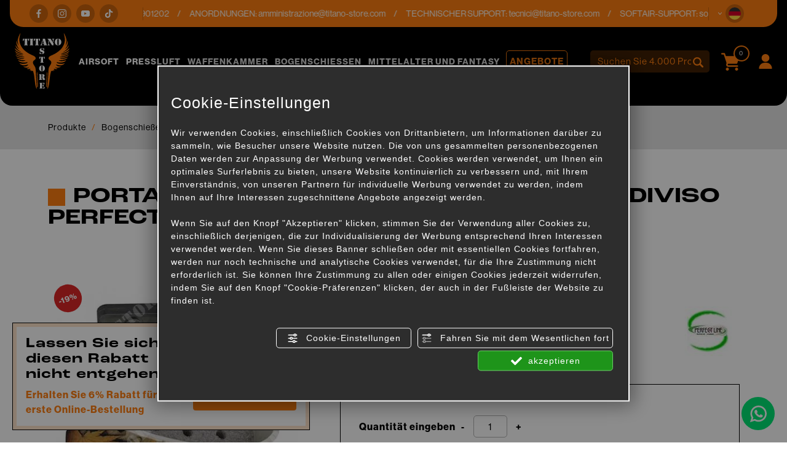

--- FILE ---
content_type: text/html; charset=utf-8
request_url: https://www.titano-store.com/de/c/bogenschiessen-c28760/bogenzubehoer-c30086/quillers-c29344/portafrecce-quilter-hunt-camo-rigid-diviso-perfectline-b1003a-ac-p1079245
body_size: 24067
content:
<!DOCTYPE html>
<html lang="de">
<head><script type="text/javascript">window.isAbot = false;</script>
    <meta charset="utf-8">
    <meta name="author" content="TITANKA! Spa" />
    <meta name="generator" content="TITANKA! CMS" />

        
    <meta name="apple-itunes-app" content="app-id=828256916">
<meta name="google-play-app" content="app-id=com.ss.titanostore" >
<meta name="facebook-domain-verification" content="lc7u2bmmpxcn7x6r80hnv9at7wm24v" />		
	<!-- catalog head meta -->
    <title>Portafrecce quilter hunt camo rigid diviso perfectline (b1003a-ac): Quillers für Airsoft | Titano Store</title>
<meta name="description" content="Im Titano Store finden Sie Portafrecce quilter hunt camo rigid diviso perfectline (b1003a-ac) online zum Verkauf im Bereich [Kategoriename] für Airsoft zum besten Preis." />
<link rel="canonical" href="https://www.titano-store.com/de/c/bogenschiessen-c28760/bogenzubehoer-c30086/quillers-c29344/portafrecce-quilter-hunt-camo-rigid-diviso-perfectline-b1003a-ac-p1079245" />
<meta property="og:type" content="product" />
<meta property="og:url" content="https://www.titano-store.com/de/c/bogenschiessen-c28760/bogenzubehoer-c30086/quillers-c29344/portafrecce-quilter-hunt-camo-rigid-diviso-perfectline-b1003a-ac-p1079245" />
<meta property="og:title" content="PERFECT LINE Portafrecce quilter hunt camo rigid diviso perfectline (b1003a-ac)" />
<meta property="og:image" content="https://www.titano-store.com/inc/scripts/thumb.php?bg=ffffff&w=1200&h=630&img=http%3A%2F%2Fadmin.abc.sm%2Fupload%2F5051%2Fcatalogodinamico%2Fprodotti%2Fimg_1079245_094905B10003A-ac.jpg&v=1769164959" />
<meta property="og:image:width" content="1200" />
<meta property="og:image:height" content="630" />
<link rel="alternate" hreflang="it" href="https://www.titano-store.com/it/c/arceria-c28760/accessori-per-arco-c30086/faretre-c29344/portafrecce-faretra-hunt-camo-rigido-diviso-perfectline-b1003a-ac-p1079245" />
<link rel="alternate" hreflang="en" href="https://www.titano-store.com/en/c/archery-c28760/bow-accessories-c30086/quillers-c29344/portafrecce-quilter-hunt-camo-rigid-diviso-perfectline-b1003a-ac-p1079245" />
<link rel="alternate" hreflang="fr" href="https://www.titano-store.com/fr/c/tir-a-l-arc-c28760/accessoires-arc-c30086/quillers-c29344/portafrecce-quilter-hunt-camo-rigide-diviso-perfectline-b1003a-ac-p1079245" />
<link rel="alternate" hreflang="es" href="https://www.titano-store.com/es/c/tiro-al-arco-c28760/accesorios-de-arco-c30086/quillers-c29344/portafrecce-quilter-hunt-camo-rigido-diviso-perfectline-b1003a-ac-p1079245" />
<link rel="alternate" hreflang="de" href="https://www.titano-store.com/de/c/bogenschiessen-c28760/bogenzubehoer-c30086/quillers-c29344/portafrecce-quilter-hunt-camo-rigid-diviso-perfectline-b1003a-ac-p1079245" />    
    <!-- cms head tags -->
    <meta name="application-name" content="Titano Store"><meta property="og:site_name" content="Titano Store"><link href="https://www.google-analytics.com" rel="preconnect" crossorigin /><link href="https://www.googletagmanager.com" rel="dns-prefetch" crossorigin /><link href="https://connect.facebook.net" rel="preconnect" crossorigin /><link rel="alternate" href="https://www.titano-store.com/en/c/archery-c28760/bow-accessories-c30086/quillers-c29344/portafrecce-quilter-hunt-camo-rigid-diviso-perfectline-b1003a-ac-p1079245" hreflang="x-default" /><script type="application/ld+json">{"@context":"https:\/\/schema.org\/","@type":"Organization","name":"Titano Store","url":"https:\/\/www.titano-store.com","telephone":"+39 0549\/901202","image":"https:\/\/www.titano-store.com\/ATImg\/pix_trasp.gif","logo":"https:\/\/www.titano-store.com\/ATImg\/dati_generici\/5051_logo.png","address":{"@type":"PostalAddress","streetAddress":"Via Gregorio di Castaldio, 19","addressLocality":"Galazzano","addressRegion":"SM","postalCode":"47899","addressCountry":"RSM"}}</script>    
    <!-- cms js page params -->
    <script type="text/javascript">var cmsPageParams = {
    "ia": "5051",
    "ih": 4214,
    "ip": "197476",
    "su": false,
    "device_type": "computer",
    "asset_versioning": "1769164959",
    "site_type": "desktop",
    "is_catalog": true,
    "lang": "de",
    "url": "\/de\/c\/bogenschiessen-c28760\/bogenzubehoer-c30086\/quillers-c29344\/portafrecce-quilter-hunt-camo-rigid-diviso-perfectline-b1003a-ac-p1079245",
    "type": "1",
    "other_languages": {
        "it": "https:\/\/www.titano-store.com\/it\/c\/arceria-c28760\/accessori-per-arco-c30086\/faretre-c29344\/portafrecce-faretra-hunt-camo-rigido-diviso-perfectline-b1003a-ac-p1079245",
        "en": "https:\/\/www.titano-store.com\/en\/c\/archery-c28760\/bow-accessories-c30086\/quillers-c29344\/portafrecce-quilter-hunt-camo-rigid-diviso-perfectline-b1003a-ac-p1079245",
        "fr": "https:\/\/www.titano-store.com\/fr\/c\/tir-a-l-arc-c28760\/accessoires-arc-c30086\/quillers-c29344\/portafrecce-quilter-hunt-camo-rigide-diviso-perfectline-b1003a-ac-p1079245",
        "es": "https:\/\/www.titano-store.com\/es\/c\/tiro-al-arco-c28760\/accesorios-de-arco-c30086\/quillers-c29344\/portafrecce-quilter-hunt-camo-rigido-diviso-perfectline-b1003a-ac-p1079245"
    },
    "relation_code": "1731316856",
    "css": {
        "libs": [
            "\/site.css?vrnsh=1&v=1769164959",
            "\/site_lib.css?vrnsh=1&v=1769164959"
        ]
    },
    "tracking": {
        "analytics": {
            "type": "gtag",
            "event_name_mode": 2
        }
    },
    "cookieConsentEnabled": true
}</script>
        
    <!-- default css -->
    <link href="/site.css?vrnsh=1&v=1769164959" rel="stylesheet" type="text/css" />    
    <!-- css_content_array -->
        <style type="text/css" rel="css_content_script">
                    /* CSS: superObject (623431) */
            .wrapper_ik60dmyuuh3k img{max-width:100%}div.row_de03750f7482:before{content: " ";}
div.row_de03750f7482:after{content: " ";display: table;clear:both;}
div.column_3ad7c841bf34{}
.tendina-lingue{ cursor: pointer;
                                position:relative;}
.item_lingue>a {padding: 2px 0;display: block;}
.languageLinks_56bbf5357428_container .blocco-lingue img{height: 16px;}
.so_languageLinks .blocco-lingue a{text-decoration:none;}
.so_languageLinks .blocco-lingue .cms-icon-angle-arrow-down{font-size:10px}
.tendina-lingue #select_lingue{width: 100%;
                                max-width: 200px;
                                margin: 0 auto;
                                line-height:normal;
                                left: 0;
                                top: 18px;
                                right: 0;
                                z-index: 9;
                                position: absolute;
                                visibility: hidden;
                                opacity: 0;
                                z-index: 10;}
.somodal-languagelinks{margin:30px auto;}
.somodal-languagelinks .content{text-align:inherit;}
.somodal-languagelinks #select_lingue{width: 100%;
                                    margin: 0 auto;
                                    line-height:40px;
                                    padding:0 15px;
                                    top: 18px;}
.somodal-languagelinks .somodal-header{border:none;
                                 margin:15px 15px 0 15px}
.somodal-languagelinks .somodal-title{font-size:18px;
                                 font-weight:normal;}
div.column_dd5b6c511328{}
div.column_bdd30ba73d89{}

                    /* CSS: superObject (623419) */
            .wrapper_8ds6p7rf0fma img{max-width:100%}ul.menu_3d49b7548bd3_container:after{content: " ";
                    display: table;
                    clear:both;
}
ul.menu_3d49b7548bd3_container,ul.menu_3d49b7548bd3_container ul {padding-inline-start: 0;padding: 0;margin: 0;}
ul.menu_3d49b7548bd3_container {margin: 0;
                          padding: 0;
                          list-style: none;}
ul.menu_3d49b7548bd3_container a {position: relative;
                          }
ul.menu_3d49b7548bd3_container.root > li > a{display: block;
                          /*padding: 10px;*/}
ul.menu_3d49b7548bd3_container .cms-icon-angle-arrow-down{padding-left: 2px;
                        font-size: 50%;}
ul.menu_3d49b7548bd3_container .cms-icon-angle-arrow-pointing-to-right{padding-left: 2px;
                        font-size: 50%;}
ul.menu_3d49b7548bd3_container.root .submenu {position: absolute;
                          
                          z-index: 10; 
                          -webkit-transition: .2s linear;
                          transition: .2s linear;
                          /*min-width:  -webkit-fill-available;*/
                          /*margin-top: 40px;*/
                          }
@media only screen and (min-width: 992px) {
ul.menu_3d49b7548bd3_container.root .submenu {
                    visibility: hidden;
                    opacity: 0;
                }}
ul.menu_3d49b7548bd3_container.root .submenu li{display: grid;
                         position:relative;
                          }
ul.menu_3d49b7548bd3_container.root.level1 .submenu .submenu{display: block;
                        position: absolute;
                          left: 100%;
                          top: 0px;
                          -webkit-transition: .2s linear;
                          transition: .2s linear;}
ul.menu_3d49b7548bd3_container.root .submenu .submenu{position: absolute;
                          left: 100%;
                          margin-top:0;
                          -webkit-transition: .2s linear;
                          transition: .2s linear;
                          top:0px;
                          }
ul.menu_3d49b7548bd3_container.root li:hover > .submenu{visibility: visible;
                          opacity: 1;}
div.row_b71f2a370712:before{content: " ";}
div.row_b71f2a370712:after{content: " ";display: table;clear:both;}
div.column_96f675f285ad{}
.wrapper_ngtq93jkusp1 img{max-width:100%}div.column_42303886302e{}
.wrapper_ngtq93jkusp1 img{max-width:100%}div.column_5c232d7e9ded{}
ul.menu_b139b9ef22dc_container:after{content: " ";
                    display: table;
                    clear:both;
}
ul.menu_b139b9ef22dc_container,ul.menu_b139b9ef22dc_container ul {padding-inline-start: 0;padding: 0;margin: 0;}
ul.menu_b139b9ef22dc_container {margin: 0;
                          padding: 0;
                          list-style: none;}
ul.menu_b139b9ef22dc_container a {position: relative;
                          }
ul.menu_b139b9ef22dc_container.root > li > a{display: block;
                          /*padding: 10px;*/}
ul.menu_b139b9ef22dc_container .cms-icon-angle-arrow-down{padding-left: 2px;
                        font-size: 50%;}
ul.menu_b139b9ef22dc_container .cms-icon-angle-arrow-pointing-to-right{padding-left: 2px;
                        font-size: 50%;}
ul.menu_b139b9ef22dc_container.root .submenu {position: absolute;
                          
                          z-index: 10; 
                          -webkit-transition: .2s linear;
                          transition: .2s linear;
                          /*min-width:  -webkit-fill-available;*/
                          /*margin-top: 40px;*/
                          }
@media only screen and (min-width: 992px) {
ul.menu_b139b9ef22dc_container.root .submenu {
                    visibility: hidden;
                    opacity: 0;
                }}
ul.menu_b139b9ef22dc_container.root .submenu li{display: grid;
                         position:relative;
                          }
ul.menu_b139b9ef22dc_container.root.level1 .submenu .submenu{display: block;
                        position: absolute;
                          left: 100%;
                          top: 0px;
                          -webkit-transition: .2s linear;
                          transition: .2s linear;}
ul.menu_b139b9ef22dc_container.root .submenu .submenu{position: absolute;
                          left: 100%;
                          margin-top:0;
                          -webkit-transition: .2s linear;
                          transition: .2s linear;
                          top:0px;
                          }
ul.menu_b139b9ef22dc_container.root li:hover > .submenu{visibility: visible;
                          opacity: 1;}
div.column_33f5ac8e6e76{}
div.column_6f12fb0c1254{}

                    /* CSS: superObject remap css page(623419) */
            

                    /* CSS: superObject (623997) */
            .wrapper_20bi0ubnn6nh img{max-width:100%}
                    /* CSS: superObject (623420) */
            .wrapper_zb7r0f8s6no3 img{max-width:100%}div.row_48fde7a005d9:before{content: " ";}
div.row_48fde7a005d9:after{content: " ";display: table;clear:both;}
div.column_c6f82961765c{}
div.row_2fbb39461581:before{content: " ";}
div.row_2fbb39461581:after{content: " ";display: table;clear:both;}
div.column_5aefbda8f29b{}
div.column_9b99aa55773f{}
div.row_eefdcd71dbd4:before{content: " ";}
div.row_eefdcd71dbd4:after{content: " ";display: table;clear:both;}
div.column_1c86d8c30410{}
div.column_8f797e1cfde3{}
div.column_13a264f83479{}
ul.menu_6784cc7f9ace_container:after{content: " ";
                    display: table;
                    clear:both;
}
ul.menu_6784cc7f9ace_container,ul.menu_6784cc7f9ace_container ul {padding-inline-start: 0;padding: 0;margin: 0;}
ul.menu_6784cc7f9ace_container {margin: 0;
                          padding: 0;
                          list-style: none;}
ul.menu_6784cc7f9ace_container a {position: relative;
                          }
ul.menu_6784cc7f9ace_container.root > li > a{display: block;
                          /*padding: 10px;*/}
ul.menu_6784cc7f9ace_container .cms-icon-angle-arrow-down{padding-left: 2px;
                        font-size: 50%;}
ul.menu_6784cc7f9ace_container .cms-icon-angle-arrow-pointing-to-right{padding-left: 2px;
                        font-size: 50%;}
ul.menu_6784cc7f9ace_container.root .submenu {position: absolute;
                          
                          z-index: 10; 
                          -webkit-transition: .2s linear;
                          transition: .2s linear;
                          /*min-width:  -webkit-fill-available;*/
                          /*margin-top: 40px;*/
                          }
@media only screen and (min-width: 992px) {
ul.menu_6784cc7f9ace_container.root .submenu {
                    visibility: hidden;
                    opacity: 0;
                }}
ul.menu_6784cc7f9ace_container.root .submenu li{display: grid;
                         position:relative;
                          }
ul.menu_6784cc7f9ace_container.root.level1 .submenu .submenu{display: block;
                        position: absolute;
                          left: 100%;
                          top: 0px;
                          -webkit-transition: .2s linear;
                          transition: .2s linear;}
ul.menu_6784cc7f9ace_container.root .submenu .submenu{position: absolute;
                          left: 100%;
                          margin-top:0;
                          -webkit-transition: .2s linear;
                          transition: .2s linear;
                          top:0px;
                          }
ul.menu_6784cc7f9ace_container.root li:hover > .submenu{visibility: visible;
                          opacity: 1;}
ul.menu_6784cc7f9ace_container.root > li {float:none !important;;}
ul.menu_6784cc7f9ace_container.root .submenu {min-width:auto !important;}
div.row_d19a5cfac40a:before{content: " ";}
div.row_d19a5cfac40a:after{content: " ";display: table;clear:both;}
div.column_0fff6ef60604{}
div.newsletterForm_a3d556a539b9_container:after{clear:both;display: block;content: "";}
div.newsletterForm_a3d556a539b9{width:100%;}
div.newsletterForm_a3d556a539b9:after{clear:both;display: block;content: "";}
.wrapper_flrax71ia0cc img{max-width:100%}
            </style>
        
            <!-- minify css -->
		<link href="/site_lib.css?vrnsh=1&v=1769164959" rel="stylesheet" type="text/css" />
    		
	<!-- catalog custom css -->
        
    <!-- browser compatibility code -->
        
    <!-- content header -->
    <meta name="viewport" content="width=device-width, initial-scale=1">
<link rel="stylesheet" href="https://use.typekit.net/eko7nyw.css">
    <!-- page extra tag head -->
    
            <script type="text/javascript">
                function getUserIdToAnalyticsByCookie(a){for(var b=a+"=",c=document.cookie.split(";"),d=0;d<c.length;d++){for(var e=c[d];" "===e.charAt(0);)e=e.substring(1,e.length);if(0===e.indexOf(b))return e.substring(b.length,e.length)}return null}
                
                function isGrantedApp(app_name){ 
                
                    var isGranted = true;
                    if(typeof cookieConsent == 'object'){
                        if(typeof cookieConsent.isGrantedApp == 'function'){
                            isGranted = cookieConsent.isGrantedApp(app_name);
                        }
                    }
                    
                    return isGranted;
                }
                
                function getTUserId(){
                      
                      if(!isGrantedApp('google_user_id')){
                            return null;
                      }

                      var user_id = null;
                      var _MRU = getUserIdToAnalyticsByCookie("_MRU"); // MYREPLY feature
                      if(_MRU){ 
                        user_id = _MRU; 
                      }else {
                          var _TCU = getUserIdToAnalyticsByCookie("_TCU"); // CATALOG feature
                          if(_TCU){ user_id = _TCU; }
                      }
                      return user_id;
                }
                
                
                
                </script><script type="text/javascript"  async src="https://www.googletagmanager.com/gtag/js?id=G-P646JC4G91"></script>
<script type="text/javascript">

                                                    window.googleAnalyticsStarted = false;
                                                    window.dataLayer = window.dataLayer || [];
                                                    function gtag(){dataLayer.push(arguments);}

                                                    function startGoogleAnalytics(){
                                                        
                                                        if('googleAnalyticsStarted' in window){
                                                            if(window.googleAnalyticsStarted == true){
                                                                console.log('analytics gia inizializzato');
                                                                return false;
                                                            }
                                                        }

                                                        var content_type = 'catalog';
                                                        var content_group = 'catalog';
                                                        var cookieConsentEnabled = true;
                                                
                                                        
                                                        gtag('consent', 'default', 
                                                            {
                                                                'ad_storage': 'denied',
                                                                'analytics_storage': 'denied',
                                                                'wait_for_update': 1000,
                                                                'ad_user_data': 'denied',
                                                                'ad_personalization': 'denied'
                                                            }
                                                        );

                                                        gtag('set', 'ads_data_redaction', true);

                                                        if(cookieConsentEnabled){
                                                            gtag('set', 'allow_google_signals', false);
                                                            gtag('set', 'allow_ad_personalization_signals', false);
                                                        }

                                                        if(isGrantedApp('google_ads')){
                                                            gtag('set', 'allow_google_signals', true);
                                                            gtag('set', 'allow_ad_personalization_signals', true);
                                                            
                                                        }
                                                        
                                                        gtag('js', new Date());
                                                        
                                                        var confGTag = {};
                                                        if(content_type) confGTag.content_type = content_type;
                                                        if(content_group) confGTag.content_group = content_group;

                                                        confGTag.anonymize_ip = true;
                                                        
                                                        

                                                        var analytics_user_id = getTUserId();
                                                        if(analytics_user_id) {
                                                            confGTag.user_id = analytics_user_id;
                                                        }
                                                        
                                                    
                                                        gtag('config', 'G-P646JC4G91', confGTag);

                                                         

                                                        window.googleAnalyticsStarted = true;

                                                        if(typeof cms == 'object'){
                                                            cms.triggerEvent('GoogleAnalyticsStarted');
                                                        }else{
                                                            console.log('GoogleAnalyticsStarted');
                                                        }
                                                    }


                                                    //startGoogleAnalytics();

                                                    
                                                
    
                                                </script><!-- Facebook Pixel Code -->
                                    <script type="text/javascript" rel="fb_pixel">

                                        !function(f,b,e,v,n,t,s){if(f.fbq)return;n=f.fbq=function(){n.callMethod?
                                        n.callMethod.apply(n,arguments):n.queue.push(arguments)};if(!f._fbq)f._fbq=n;
                                        n.push=n;n.loaded=!0;n.version='2.0';n.queue=[];t=b.createElement(e);t.async=!0;
                                        t.src=v;s=b.getElementsByTagName(e)[0];s.parentNode.insertBefore(t,s)}(window,
                                        document,'script','https://connect.facebook.net/en_US/fbevents.js');

                                        function startPixelFacebook(consent){
                                            if(!consent) consent = false;

                                            if(!consent){
                                                fbq('consent', 'revoke');
                                            }else{
                                                fbq('consent', 'grant'); 
                                            }

                                            var userData = null;
                                            if(typeof fbUserData == 'object'){
                                                userData = fbUserData;
                                            }

                                            fbq('init', '1196262037547934', userData); 
                                            
                                            

                                            if(typeof cms == 'object'){
                                                cms.facebook.event.track('track', 'PageView');
                                                cms.triggerEvent('PixelFacebookStarted');
                                            }else{
                                                console.log('startPixelFacebook', consent);
                                            }
                                            
                                        }

                                        
   
                                    </script>
                                    
                                    

                                    <!-- End Facebook Pixel Code -->            </head>
<body>
    
    				
                        
    <div id="pgall" class="pgall page_197476 lang-de       related_1731316856 cat-pg-prodotto">
        
<div id="blk_97202"  >
	<div id="contenuto_623431"    class="cnt header-info-cont" >
            <div class="wrapper_ik60dmyuuh3k super_object" id="wrapper_ik60dmyuuh3k">
	<div id="containerBox_8b716251d79e" class="so_content_int containerBox_8b716251d79e header-info">	<div id="containerBox_69839cc7b077" class="so_content_int containerBox_69839cc7b077 container-fluid">	<div  class="so_row engine_bootstrap row_de03750f7482 row clearfix" id="row_de03750f7482">
	<div  class="so_column engine_bootstrap column_bdd30ba73d89 col-lg-2 d-none d-lg-block" id="column_bdd30ba73d89">
	<div id="containerBox_f09d878ddb73" class="so_content_int containerBox_f09d878ddb73 header-info-text">	<div  id="code_html_56606871734e_container" class="so_code_html so_content code_html_56606871734e_container header-info-social"><ul>
    <li>
        <a href="https://www.facebook.com/titanostoresanmarino/" rel="noopener" target="_blank"><i class="icon icon-facebook"></i></a>
    </li>
    <li>
        <a href="https://www.instagram.com/titanostore_softair/" rel="noopener" target="_blank"><i class="icon icon-instagram"></i></a>
    </li>
    <li>
        <a href="https://www.youtube.com/@titanostorersm" rel="noopener" target="_blank"><i class="icon icon-youtube"></i></a>
    </li>
    <li>
        <a href="https://www.tiktok.com/@titano_store" rel="noopener" target="_blank"><i class="icon icon-tik-tok"></i></a>
    </li>
</ul></div>
</div>
</div>

	<div  class="so_column engine_bootstrap column_dd5b6c511328 col-10 col-md-11 col-lg-9" id="column_dd5b6c511328">
	<div id="containerBox_5b5e805aa0e5" class="so_content_int containerBox_5b5e805aa0e5 header-info-text infinite-scroll">	<address  id="anagraphicData_7800d576bb26_container" class="so_anagraphicData so_content anagraphicData_7800d576bb26_container header-info-dati marquee"><div class="marquee__inner">
    <ul>
        <li>
            Kundendienst: Tel.<a href="tel:+390549901202" class="ABC_link" aria-label="Rufen sie jetzt an">+39 0549/901202</a>
        </li>
        <li>
            ANORDNUNGEN: <a href="mailto:amministrazione@titano-store.com">amministrazione@titano-store.com</a>
        </li>
        <li>
            TECHNISCHER SUPPORT: <a href="mailto:tecnici@titano-store.com">tecnici@titano-store.com</a>
        </li>
        <li>
            SOFTAIR-SUPPORT: <a href="mailto:softair@titano-store.com">softair@titano-store.com</a>
        </li>
        <li>
            Kundendienst: Tel.<a href="tel:+390549901202" class="ABC_link" aria-label="Rufen sie jetzt an">+39 0549/901202</a>
        </li>
        <li>
            ANORDNUNGEN: <a href="mailto:amministrazione@titano-store.com">amministrazione@titano-store.com</a>
        </li>
        <li>
            TECHNISCHER SUPPORT: <a href="mailto:tecnici@titano-store.com">tecnici@titano-store.com</a>
        </li>
        <li>
            SOFTAIR-SUPPORT: <a href="mailto:softair@titano-store.com">softair@titano-store.com</a>
        </li>
    </ul>
    <ul>
        <li>
            Kundendienst: Tel.<a href="tel:+390549901202" class="ABC_link" aria-label="Rufen sie jetzt an">+39 0549/901202</a>
        </li>
        <li>
            ANORDNUNGEN: <a href="mailto:amministrazione@titano-store.com">amministrazione@titano-store.com</a>
        </li>
        <li>
            TECHNISCHER SUPPORT: <a href="mailto:tecnici@titano-store.com">tecnici@titano-store.com</a>
        </li>
        <li>
            SOFTAIR-SUPPORT: <a href="mailto:softair@titano-store.com">softair@titano-store.com</a>
        </li>
        <li>
            Kundendienst: Tel.<a href="tel:+390549901202" class="ABC_link" aria-label="Rufen sie jetzt an">+39 0549/901202</a>
        </li>
        <li>
            ANORDNUNGEN: <a href="mailto:amministrazione@titano-store.com">amministrazione@titano-store.com</a>
        </li>
        <li>
            TECHNISCHER SUPPORT: <a href="mailto:tecnici@titano-store.com">tecnici@titano-store.com</a>
        </li>
        <li>
            SOFTAIR-SUPPORT: <a href="mailto:softair@titano-store.com">softair@titano-store.com</a>
        </li>
    </ul>
</div></address>
</div>
</div>

	<div  class="so_column engine_bootstrap column_3ad7c841bf34 col-2 col-md-1" id="column_3ad7c841bf34">
	<div id="containerBox_00718cb77b3b" class="so_content_int containerBox_00718cb77b3b header-info-text">	<div id="containerBox_d53cef55bd5a" class="so_content_int containerBox_d53cef55bd5a header-info-lingue">	<div  id="code_html_e5c69713382c_container" class="so_code_html so_content code_html_e5c69713382c_container "><i class="icon icon-arrow-down"></i></div>
	<div  id="languageLinks_56bbf5357428_container" class="so_languageLinks so_content languageLinks_56bbf5357428_container "><div class="rel no-pad blocco-lingue">
                                        <div class="tendina-lingue rel"><div class="tendina-lingue-popup" aria-label="SPRACHE W&Auml;HLEN" tabindex="0" role="button" data-id_languagelinks="languageLinks_56bbf5357428" data-title="SPRACHE W&Auml;HLEN"><img alt="" aria-hidden="true" width="16" height="16" src="/js_source/css/titanka/default-icons/svg_originali/de-round.svg"> <span class="cms-icon cms-icon-angle-arrow-down"></span></div>
                                         
                                         <div id="select_lingue" class="select_lingue" >
                                                 <div class="item_lingue lingua_it" ><a href="https://www.titano-store.com/it/c/arceria-c28760/accessori-per-arco-c30086/faretre-c29344/portafrecce-faretra-hunt-camo-rigido-diviso-perfectline-b1003a-ac-p1079245" aria-label="italiano"><img alt="" aria-hidden="true" width="16" height="16" src="/js_source/css/titanka/default-icons/svg_originali/it-round.svg"> italiano</a></div>
<div class="item_lingue lingua_en" ><a href="https://www.titano-store.com/en/c/archery-c28760/bow-accessories-c30086/quillers-c29344/portafrecce-quilter-hunt-camo-rigid-diviso-perfectline-b1003a-ac-p1079245" aria-label="english"><img alt="" aria-hidden="true" width="16" height="16" src="/js_source/css/titanka/default-icons/svg_originali/en-round.svg"> english</a></div>
<div class="item_lingue lingua_fr" ><a href="https://www.titano-store.com/fr/c/tir-a-l-arc-c28760/accessoires-arc-c30086/quillers-c29344/portafrecce-quilter-hunt-camo-rigide-diviso-perfectline-b1003a-ac-p1079245" aria-label="français"><img alt="" aria-hidden="true" width="16" height="16" src="/js_source/css/titanka/default-icons/svg_originali/fr-round.svg"> français</a></div>
<div class="item_lingue lingua_de" ><a href="https://www.titano-store.com/de/c/bogenschiessen-c28760/bogenzubehoer-c30086/quillers-c29344/portafrecce-quilter-hunt-camo-rigid-diviso-perfectline-b1003a-ac-p1079245" aria-label="deutsch"><img alt="" aria-hidden="true" width="16" height="16" src="/js_source/css/titanka/default-icons/svg_originali/de-round.svg"> deutsch</a></div>
<div class="item_lingue lingua_es" ><a href="https://www.titano-store.com/es/c/tiro-al-arco-c28760/accesorios-de-arco-c30086/quillers-c29344/portafrecce-quilter-hunt-camo-rigido-diviso-perfectline-b1003a-ac-p1079245" aria-label="español"><img alt="" aria-hidden="true" width="16" height="16" src="/js_source/css/titanka/default-icons/svg_originali/es-round.svg"> español</a></div>
                                         </div>
                                  </div>
                                </div></div>
</div>
</div>
</div>

</div>

</div>
</div>
	<div  id="code_html_a3fea00b9e8e_container" class="so_code_html so_content code_html_a3fea00b9e8e_container "><div id="scroll-top"></div></div>
</div>

            </div>
            
</div>

<header id="blk_97195"  class="header-sticky" >
	<div id="contenuto_623419"    class="cnt" >
            <div class="wrapper_8ds6p7rf0fma super_object" id="wrapper_8ds6p7rf0fma">
	<div id="containerBox_005e9cea32ac" class="so_content_int containerBox_005e9cea32ac header-top-cont">	<div id="containerBox_a5cc5a4d6c08" class="so_content_int containerBox_a5cc5a4d6c08 container-fluid">	<div id="containerBox_5c2c8a95efbc" class="so_content_int containerBox_5c2c8a95efbc header-logo-wrap">	<div  class="so_row engine_percent row_b71f2a370712 clearfix row" id="row_b71f2a370712">
	<div  class="so_column engine_percent column_6f12fb0c1254 col-2 d-lg-none col-lg-2" id="column_6f12fb0c1254">
	<div  id="code_html_10fbfdb634e4_container" class="so_code_html so_content code_html_10fbfdb634e4_container header-menu-btn"><span class="icon icon-menu-mobile"></span></div>
</div>

	<div  class="so_column engine_percent column_33f5ac8e6e76 col-2 col-lg-2 col-xl-1" id="column_33f5ac8e6e76">
	<div  id="image_6e7de4430a16_container" class="so_image so_content image_6e7de4430a16_container  header-logo"><a href="/de/" target="_self"  ><img alt="" aria-hidden="true" id="image_6e7de4430a16" src="https://www.titano-store.com/source/img/logo.svg?v=1769164959" class="so_content_int image_6e7de4430a16" /></a></div>
</div>

	<div  class="so_column engine_percent column_5c232d7e9ded d-none d-lg-block col-lg-8 col-xl-8 col-xxl-6 offset-xxl-1" id="column_5c232d7e9ded">
	<div id="containerBox_54db14f8688f" class="so_content_int containerBox_54db14f8688f header-menu">	<div  id="catalogBoxMenuCategorie_17c50abea25f_container" class="so_catalogBoxMenuCategorie so_content catalogBoxMenuCategorie_17c50abea25f_container header-menucat"><div id="catalogBoxMenuCategorie_17c50abea25f" class="so_content_int catalogBoxMenuCategorie_17c50abea25f"><ul class="livello_0"><li class="cat-has-children cat-submenu" data-id-categoria="28617"><span class="cat">
    <a href="https://www.titano-store.com/de/c/airsoft-c28617">Airsoft</a>
</span><ul class="livello_1"><li class="cat-has-children" data-id-categoria="28850"><span class="cat">
    <a href="https://www.titano-store.com/de/c/airsoft-c28617/batterien-und-zubehoer-c28850">BATTERIEN UND ZUBEHÖR</a>
</span></li><li class="cat-has-children" data-id-categoria="28844"><span class="cat">
    <a href="https://www.titano-store.com/de/c/airsoft-c28617/bb-s-und-bb-s-holders-c28844">BB'S UND BB'S HOLDERS</a>
</span></li><li class="cat-has-children" data-id-categoria="28862"><span class="cat">
    <a href="https://www.titano-store.com/de/c/airsoft-c28617/benutzt-c28862">BENUTZT</a>
</span></li><li class="cat-has-children" data-id-categoria="28849"><span class="cat">
    <a href="https://www.titano-store.com/de/c/airsoft-c28617/beobachtungssysteme-c28849">BEOBACHTUNGSSYSTEME</a>
</span></li><li class="cat-has-children" data-id-categoria="28822"><span class="cat">
    <a href="https://www.titano-store.com/de/c/airsoft-c28617/chrono-werkzeuge-c28822">CHRONO - WERKZEUGE</a>
</span></li><li class="cat-has-children" data-id-categoria="28871"><span class="cat">
    <a href="https://www.titano-store.com/de/c/airsoft-c28617/co2-gewehre-c28871">CO2-GEWEHRE</a>
</span></li><li class="cat-has-children" data-id-categoria="28835"><span class="cat">
    <a href="https://www.titano-store.com/de/c/airsoft-c28617/fackeln-leuchtstab-c28835">Fackeln / Leuchtstab</a>
</span></li><li class="cat-has-children" data-id-categoria="28852"><span class="cat">
    <a href="https://www.titano-store.com/de/c/airsoft-c28617/feldausruestung-c28852">FELDAUSRÜSTUNG</a>
</span></li><li class="cat-has-children" data-id-categoria="28831"><span class="cat">
    <a href="https://www.titano-store.com/de/c/airsoft-c28617/fruehlingsgewehre-pumpe-c28831">FRÜHLINGSGEWEHRE - PUMPE</a>
</span></li><li class="cat-has-children" data-id-categoria="28834"><span class="cat">
    <a href="https://www.titano-store.com/de/c/airsoft-c28617/gas-co2-c28834">GAS / CO2</a>
</span></li><li class="cat-has-children" data-id-categoria="28830"><span class="cat">
    <a href="https://www.titano-store.com/de/c/airsoft-c28617/gasgewehre-c28830">GASGEWEHRE</a>
</span></li><li class="cat-has-children" data-id-categoria="28837"><span class="cat">
    <a href="https://www.titano-store.com/de/c/airsoft-c28617/gewehr-und-pistolenfaelle-c28837">GEWEHR- UND PISTOLENFÄLLE</a>
</span></li><li class="cat-has-children" data-id-categoria="28846"><span class="cat">
    <a href="https://www.titano-store.com/de/c/airsoft-c28617/gewehre-externe-teile-c28846">GEWEHRE EXTERNE TEILE</a>
</span></li><li class="cat-has-children" data-id-categoria="28854"><span class="cat">
    <a href="https://www.titano-store.com/de/c/airsoft-c28617/gewehre-externe-teile-c28854">GEWEHRE EXTERNE TEILE</a>
</span></li><li class="cat-has-children" data-id-categoria="28842"><span class="cat">
    <a href="https://www.titano-store.com/de/c/airsoft-c28617/gewehre-nach-modell-c28842">GEWEHRE NACH MODELL</a>
</span></li><li class="cat-has-children" data-id-categoria="28845"><span class="cat">
    <a href="https://www.titano-store.com/de/c/airsoft-c28617/gewehrlader-c28845">GEWEHRLADER</a>
</span></li><li class="cat-has-children" data-id-categoria="28829"><span class="cat">
    <a href="https://www.titano-store.com/de/c/airsoft-c28617/grenade-grenade-launcher-c28829">GRENADE / GRENADE LAUNCHER</a>
</span></li><li class="cat-has-children" data-id-categoria="33025"><span class="cat">
    <a href="https://www.titano-store.com/de/c/airsoft-c28617/hpa-konformitaet-c33025">HPA-Konformität</a>
</span></li><li class="cat-has-children" data-id-categoria="28857"><span class="cat">
    <a href="https://www.titano-store.com/de/c/airsoft-c28617/interne-teile-gewehre-c28857">INTERNE TEILE GEWEHRE</a>
</span></li><li class="cat-has-children" data-id-categoria="28847"><span class="cat">
    <a href="https://www.titano-store.com/de/c/airsoft-c28617/interne-teile-von-gewehren-c28847">INTERNE TEILE VON GEWEHREN</a>
</span></li><li class="cat-has-children" data-id-categoria="28839"><span class="cat">
    <a href="https://www.titano-store.com/de/c/airsoft-c28617/kommunikationssysteme-c28839">KOMMUNIKATIONSSYSTEME</a>
</span></li><li class="cat-has-children" data-id-categoria="28865"><span class="cat">
    <a href="https://www.titano-store.com/de/c/airsoft-c28617/modified-rifles-upgrade-c28865">MODIFIED RIFLES -UPGRADE</a>
</span></li><li class="cat-has-children" data-id-categoria="28851"><span class="cat">
    <a href="https://www.titano-store.com/de/c/airsoft-c28617/pistolenmagazine-c28851">PISTOLENMAGAZINE</a>
</span></li><li class="cat-has-children" data-id-categoria="28855"><span class="cat">
    <a href="https://www.titano-store.com/de/c/airsoft-c28617/schmierstoffe-c28855">SCHMIERSTOFFE</a>
</span></li><li class="cat-has-children" data-id-categoria="28828"><span class="cat">
    <a href="https://www.titano-store.com/de/c/airsoft-c28617/softair-waffen-c28828">SOFTAIR-WAFFEN</a>
</span></li><li class="cat-has-children" data-id-categoria="28840"><span class="cat">
    <a href="https://www.titano-store.com/de/c/airsoft-c28617/spruehfarben-c28840">Sprühfarben</a>
</span></li><li class="cat-has-children" data-id-categoria="28821"><span class="cat">
    <a href="https://www.titano-store.com/de/c/airsoft-c28617/taktische-kleidung-c28821">TAKTISCHE KLEIDUNG</a>
</span></li><li class="cat-has-children" data-id-categoria="28861"><span class="cat">
    <a href="https://www.titano-store.com/de/c/airsoft-c28617/taktische-kleidung-5-11-c28861">TAKTISCHE KLEIDUNG 5.11</a>
</span></li><li class="cat-has-children" data-id-categoria="28858"><span class="cat">
    <a href="https://www.titano-store.com/de/c/airsoft-c28617/von-der-marke-geteilte-waffen-c28858">Von der Marke geteilte Waffen</a>
</span></li><li class="cat-has-children" data-id-categoria="28856"><span class="cat">
    <a href="https://www.titano-store.com/de/c/airsoft-c28617/zielsysteme-c28856">ZIELSYSTEME</a>
</span></li><li class="cat-has-children" data-id-categoria="28853"><span class="cat">
    <a href="https://www.titano-store.com/de/c/airsoft-c28617/ueberleben-erste-hilfe-c28853">ÜBERLEBEN / ERSTE HILFE</a>
</span></li></ul></li><li class="cat-has-children cat-submenu" data-id-categoria="28758"><span class="cat">
    <a href="https://www.titano-store.com/de/c/pressluft-c28758">Pressluft</a>
</span><ul class="livello_1"><li class="cat-has-children" data-id-categoria="28825"><span class="cat">
    <a href="https://www.titano-store.com/de/c/pressluft-c28758/gewehrkaliber-4-5-5-5-c28825">GEWEHRKALIBER 4,5 - 5,5</a>
</span></li><li class="cat-has-children" data-id-categoria="29975"><span class="cat">
    <a href="https://www.titano-store.com/de/c/pressluft-c28758/co2-gewehre-c29975">CO2-GEWEHRE</a>
</span></li><li class="cat-has-children" data-id-categoria="29976"><span class="cat">
    <a href="https://www.titano-store.com/de/c/pressluft-c28758/pcp-luftgewehre-c29976">PCP-LUFTGEWEHRE</a>
</span></li><li class="cat-has-children" data-id-categoria="28826"><span class="cat">
    <a href="https://www.titano-store.com/de/c/pressluft-c28758/4-5-kaliberpistolen-c28826">4.5 KALIBERPISTOLEN</a>
</span></li><li class="cat-has-children" data-id-categoria="28879"><span class="cat">
    <a href="https://www.titano-store.com/de/c/pressluft-c28758/t4e-gehaeuseverteidigung-c28879">T4E - GEHÄUSEVERTEIDIGUNG</a>
</span></li><li class="cat-has-children" data-id-categoria="28874"><span class="cat">
    <a href="https://www.titano-store.com/de/c/pressluft-c28758/optik-c28874">OPTIK</a>
</span></li><li class="cat-has-children" data-id-categoria="28875"><span class="cat">
    <a href="https://www.titano-store.com/de/c/pressluft-c28758/plumbers-caliber-4-5-c28875">PLUMBERS CALIBER 4.5</a>
</span></li><li class="cat-has-children" data-id-categoria="28876"><span class="cat">
    <a href="https://www.titano-store.com/de/c/pressluft-c28758/leads-caliber-5-5-c28876">LEADS CALIBER 5.5</a>
</span></li><li class="cat-has-children" data-id-categoria="28890"><span class="cat">
    <a href="https://www.titano-store.com/de/c/pressluft-c28758/leads-caliber-6-35-c28890">LEADS CALIBER 6.35</a>
</span></li><li class="cat-has-children" data-id-categoria="28889"><span class="cat">
    <a href="https://www.titano-store.com/de/c/pressluft-c28758/kaliberkugeln-4-5-c28889">KALIBERKUGELN 4.5</a>
</span></li><li class="" data-id-categoria="31329"><span class="cat">
    <a href="https://www.titano-store.com/de/c/pressluft-c28758/druckluftgehaeuse-c31329">DRUCKLUFTGEHÄUSE</a>
</span></li><li class="cat-has-children" data-id-categoria="28824"><span class="cat">
    <a href="https://www.titano-store.com/de/c/pressluft-c28758/druckluftzubehoer-c28824">DRUCKLUFTZUBEHÖR</a>
</span></li></ul></li><li class="cat-has-children cat-submenu" data-id-categoria="28757"><span class="cat">
    <a href="https://www.titano-store.com/de/c/waffenkammer-c28757">Waffenkammer</a>
</span><ul class="livello_1"><li class="cat-has-children" data-id-categoria="34042"><span class="cat">
    <a href="https://www.titano-store.com/de/c/waffenkammer-c28757/kolser-replikate-c34042">KOLSER-REPLIKATE</a>
</span></li><li class="cat-has-children" data-id-categoria="28832"><span class="cat">
    <a href="https://www.titano-store.com/de/c/waffenkammer-c28757/leere-gewehre-c28832">LEERE GEWEHRE</a>
</span></li><li class="cat-has-children" data-id-categoria="28848"><span class="cat">
    <a href="https://www.titano-store.com/de/c/waffenkammer-c28757/orientierungssysteme-c28848">ORIENTIERUNGSSYSTEME</a>
</span></li><li class="cat-has-children" data-id-categoria="28841"><span class="cat">
    <a href="https://www.titano-store.com/de/c/waffenkammer-c28757/messer-geteilt-nach-typ-c28841">MESSER GETEILT NACH TYP</a>
</span></li><li class="cat-has-children" data-id-categoria="29990"><span class="cat">
    <a href="https://www.titano-store.com/de/c/waffenkammer-c28757/kuechenmesser-c29990">KÜCHENMESSER</a>
</span></li><li class="cat-has-children" data-id-categoria="29820"><span class="cat">
    <a href="https://www.titano-store.com/de/c/waffenkammer-c28757/professionelle-taschenlampen-c29820">PROFESSIONELLE TASCHENLAMPEN</a>
</span></li><li class="cat-has-children" data-id-categoria="28843"><span class="cat">
    <a href="https://www.titano-store.com/de/c/waffenkammer-c28757/nachtbesucher-c28843">Nachtbesucher</a>
</span></li><li class="cat-has-children" data-id-categoria="28867"><span class="cat">
    <a href="https://www.titano-store.com/de/c/waffenkammer-c28757/binoculars-monoculars-c28867">BINOCULARS - MONOCULARS</a>
</span></li><li class="cat-has-children" data-id-categoria="28891"><span class="cat">
    <a href="https://www.titano-store.com/de/c/waffenkammer-c28757/roter-punkt-c28891">ROTER PUNKT</a>
</span></li><li class="cat-has-children" data-id-categoria="28866"><span class="cat">
    <a href="https://www.titano-store.com/de/c/waffenkammer-c28757/metalldetektor-c28866">METALLDETEKTOR</a>
</span></li><li class="cat-has-children" data-id-categoria="28833"><span class="cat">
    <a href="https://www.titano-store.com/de/c/waffenkammer-c28757/verteidigung-und-sicherheit-c28833">VERTEIDIGUNG UND SICHERHEIT</a>
</span></li><li class="cat-has-children" data-id-categoria="30521"><span class="cat">
    <a href="https://www.titano-store.com/de/c/waffenkammer-c28757/replikaten-denix-c30521">REPLIKATEN DENIX</a>
</span></li><li class="cat-has-children" data-id-categoria="28838"><span class="cat">
    <a href="https://www.titano-store.com/de/c/waffenkammer-c28757/slipper-und-zubehoer-c28838">SLIPPER UND ZUBEHÖR</a>
</span></li></ul></li><li class="cat-has-children cat-submenu" data-id-categoria="28760"><span class="cat">
    <a href="https://www.titano-store.com/de/c/bogenschiessen-c28760">Bogenschießen</a>
</span><ul class="livello_1"><li class="cat-has-children" data-id-categoria="28836"><span class="cat">
    <a href="https://www.titano-store.com/de/c/bogenschiessen-c28760/boegen-c28836">Bögen</a>
</span></li><li class="cat-has-children" data-id-categoria="28872"><span class="cat">
    <a href="https://www.titano-store.com/de/c/bogenschiessen-c28760/bogen-schule-abnehmen-c28872">BOGEN SCHULE ABNEHMEN</a>
</span></li><li class="cat-has-children" data-id-categoria="30085"><span class="cat">
    <a href="https://www.titano-store.com/de/c/bogenschiessen-c28760/pfeile-fuer-bogen-c30085">PFEILE FÜR BOGEN</a>
</span></li><li class="cat-has-children" data-id-categoria="30086"><span class="cat">
    <a href="https://www.titano-store.com/de/c/bogenschiessen-c28760/bogenzubehoer-c30086">BOGENZUBEHÖR</a>
</span></li><li class="cat-has-children" data-id-categoria="28873"><span class="cat">
    <a href="https://www.titano-store.com/de/c/bogenschiessen-c28760/darts-c28873">DARTS</a>
</span></li><li class="cat-has-children" data-id-categoria="28823"><span class="cat">
    <a href="https://www.titano-store.com/de/c/bogenschiessen-c28760/armbrueste-c28823">Armbrüste</a>
</span></li><li class="cat-has-children" data-id-categoria="30082"><span class="cat">
    <a href="https://www.titano-store.com/de/c/bogenschiessen-c28760/darts-fuer-armbrust-c30082">DARTS FÜR ARMBRUST</a>
</span></li><li class="cat-has-children" data-id-categoria="30083"><span class="cat">
    <a href="https://www.titano-store.com/de/c/bogenschiessen-c28760/armbrust-zubehoer-c30083">ARMBRUST ZUBEHÖR</a>
</span></li><li class="cat-has-children" data-id-categoria="30084"><span class="cat">
    <a href="https://www.titano-store.com/de/c/bogenschiessen-c28760/ziel-und-ziele-c30084">ZIEL UND ZIELE</a>
</span></li></ul></li><li class="cat-has-children cat-submenu" data-id-categoria="34358"><span class="cat">
    <a href="https://www.titano-store.com/de/c/mittelalter-und-fantasy-c34358">Mittelalter und Fantasy</a>
</span><ul class="livello_1"><li class="" data-id-categoria="34361"><span class="cat">
    <a href="https://www.titano-store.com/de/c/mittelalter-und-fantasy-c34358/schwerter-c34361">SCHWERTER</a>
</span></li><li class="" data-id-categoria="34362"><span class="cat">
    <a href="https://www.titano-store.com/de/c/mittelalter-und-fantasy-c34358/dolche-dolche-c34362">Dolche – Dolche</a>
</span></li><li class="" data-id-categoria="34366"><span class="cat">
    <a href="https://www.titano-store.com/de/c/mittelalter-und-fantasy-c34358/alte-armbrueste-und-boegen-c34366">ALTE ARMBRÜSTE UND BÖGEN</a>
</span></li><li class="cat-has-children" data-id-categoria="34365"><span class="cat">
    <a href="https://www.titano-store.com/de/c/mittelalter-und-fantasy-c34358/helme-ruestung-zubehoer-c34365">HELME – RÜSTUNG – ZUBEHÖR</a>
</span></li><li class="" data-id-categoria="34364"><span class="cat">
    <a href="https://www.titano-store.com/de/c/mittelalter-und-fantasy-c34358/schilde-c34364">SCHILDE</a>
</span></li><li class="" data-id-categoria="34368"><span class="cat">
    <a href="https://www.titano-store.com/de/c/mittelalter-und-fantasy-c34358/halberden-c34368">HALBERDEN</a>
</span></li><li class="" data-id-categoria="34360"><span class="cat">
    <a href="https://www.titano-store.com/de/c/mittelalter-und-fantasy-c34358/katane-c34360">KATANE</a>
</span></li><li class="" data-id-categoria="34369"><span class="cat">
    <a href="https://www.titano-store.com/de/c/mittelalter-und-fantasy-c34358/fantasie-c34369">FANTASIE</a>
</span></li><li class="" data-id-categoria="34367"><span class="cat">
    <a href="https://www.titano-store.com/de/c/mittelalter-und-fantasy-c34358/cosplay-c34367">Cosplay</a>
</span></li><li class="" data-id-categoria="34359"><span class="cat">
    <a href="https://www.titano-store.com/de/c/mittelalter-und-fantasy-c34358/aussteller-c34359">AUSSTELLER</a>
</span></li></ul></li><li class="cat-has-children cat-submenu" data-id-categoria="28812"><span class="cat">
    <a href="https://www.titano-store.com/de/c/auslauf-c28812">Auslauf</a>
</span><ul class="livello_1"><li class="cat-has-children" data-id-categoria="28882"><span class="cat">
    <a href="https://www.titano-store.com/de/c/auslauf-c28812/armory-outlet-c28882">ARMORY - OUTLET</a>
</span></li><li class="cat-has-children" data-id-categoria="28888"><span class="cat">
    <a href="https://www.titano-store.com/de/c/auslauf-c28812/fackeln-outlet-c28888">FACKELN - OUTLET</a>
</span></li><li class="cat-has-children" data-id-categoria="28887"><span class="cat">
    <a href="https://www.titano-store.com/de/c/auslauf-c28812/farben-outlet-c28887">FARBEN - OUTLET</a>
</span></li><li class="cat-has-children" data-id-categoria="28886"><span class="cat">
    <a href="https://www.titano-store.com/de/c/auslauf-c28812/gehaeuse-outlet-c28886">GEHÄUSE - OUTLET</a>
</span></li><li class="cat-has-children" data-id-categoria="28880"><span class="cat">
    <a href="https://www.titano-store.com/de/c/auslauf-c28812/gewehre-ausgang-c28880">GEWEHRE - AUSGANG</a>
</span></li><li class="cat-has-children" data-id-categoria="28881"><span class="cat">
    <a href="https://www.titano-store.com/de/c/auslauf-c28812/glaeser-outlet-c28881">GLÄSER - OUTLET</a>
</span></li><li class="cat-has-children" data-id-categoria="28883"><span class="cat">
    <a href="https://www.titano-store.com/de/c/auslauf-c28812/kleidung-outlet-c28883">KLEIDUNG - OUTLET</a>
</span></li><li class="cat-has-children" data-id-categoria="28884"><span class="cat">
    <a href="https://www.titano-store.com/de/c/auslauf-c28812/zielsystem-outlet-c28884">ZIELSYSTEM - OUTLET</a>
</span></li><li class="cat-has-children" data-id-categoria="28885"><span class="cat">
    <a href="https://www.titano-store.com/de/c/auslauf-c28812/zubehoer-outlet-c28885">ZUBEHÖR - OUTLET</a>
</span></li></ul></li><li class="" data-id-categoria="29764"><span class="cat">
    <a href="https://www.titano-store.com/de/c/gutscheine-c29764">Gutscheine</a>
</span></li></ul></div></div>
	<div id="containerBox_5749705039f3" class="so_content_int containerBox_5749705039f3 header-menu-extra">	<ul aria-label="menu"   id="menu_b139b9ef22dc_container" class="so_menu so_content root level1 menu_b139b9ef22dc_container ">	<li  id="button_61b7badc6978_container" class="so_button so_content button_61b7badc6978_container   "><a id="button_61b7badc6978" href="/de/offerte.php"  target="_self" class="so_content_int button_61b7badc6978 header-menu-offerte" title="" >Angebote</a></li>
</ul>
</div>
</div>
</div>

	<div  class="so_column engine_percent column_42303886302e d-none d-lg-block col-lg-2 col-xl-3" id="column_42303886302e">
	<div id="containerBox_660c9c3735d4" class="so_content_int containerBox_660c9c3735d4 header-actions">	<div  id="inclusion_bb77ab575eb3_container" class="so_inclusion so_content inclusion_bb77ab575eb3_container header-search"><div class="wrapper_ngtq93jkusp1 super_object" id="wrapper_ngtq93jkusp1">
	<div  id="code_html_b57f78653db6_container" class="so_code_html so_content code_html_b57f78653db6_container "><div class="autocomplete-cont">
    <form action="https://www.titano-store.com/it/c/risultato-ricerca" method="get" name="FormSearch" class="cat-formsearch">
        <div class="header-search-input">
            <input type="text" name="search" class="cat_moduloSearch autocomplete-search" placeholder="Suchen Sie 4.000 Produkte"/>
            <div class="autocomplete-items-cont"></div>
        </div>
        <div class="header-search-submit">
            <button type="submit" class="btn btn-link">
                <span class="icon icon-search"></span>
            </button>
        </div>
    </form>
</div></div>
</div>
</div>
	<div  id="catalogBoxContenutoCarrelloSoloTotale_7e682791bdc5_container" class="so_catalogBoxContenutoCarrelloSoloTotale so_content catalogBoxContenutoCarrelloSoloTotale_7e682791bdc5_container"><div id="catalogBoxContenutoCarrelloSoloTotale_7e682791bdc5" class="so_content_int catalogBoxContenutoCarrelloSoloTotale_7e682791bdc5"><!-- start custom tpl: box_carrello2.html --><a class="header-button header-button-cart" href="/de/c/carrello">
    <i class="icon icon-cart"></i>
    <span class="header-button-numero"><span class="cat_CartBoxNumero">0</span></span>
</a><!-- end custom tpl: box_carrello2.html --></div></div>
	<div  id="catalogBoxLoginAccount_2579d70d1d31_container" class="so_catalogBoxLoginAccount so_content catalogBoxLoginAccount_2579d70d1d31_container "><div id="catalogBoxLoginAccount_2579d70d1d31" class="so_content_int catalogBoxLoginAccount_2579d70d1d31"><form action="/de/c/login" method="post" name="FormLogin" class="FormLogin" style="display:inline" onSubmit="return Catalog.FormLogin.checkform(this);"><!-- start custom tpl: box_login_top.html --><a class="header-button header-button-login" href="/de/c/login">
    <span class="icon icon-user"></span> <span class="header-button-label">Login / Registrieren</span>
</a><!-- end custom tpl: box_login_top.html --></form></div></div>
</div>
</div>

	<div  class="so_column engine_percent column_96f675f285ad col-8 d-lg-none" id="column_96f675f285ad">
	<div  id="inclusion_d600680602b0_container" class="so_inclusion so_content inclusion_d600680602b0_container header-search"><div class="wrapper_ngtq93jkusp1 super_object" id="wrapper_ngtq93jkusp1">
	<div  id="code_html_b57f78653db6_container" class="so_code_html so_content code_html_b57f78653db6_container "><div class="autocomplete-cont">
    <form action="https://www.titano-store.com/it/c/risultato-ricerca" method="get" name="FormSearch" class="cat-formsearch">
        <div class="header-search-input">
            <input type="text" name="search" class="cat_moduloSearch autocomplete-search" placeholder="Suchen Sie 4.000 Produkte"/>
            <div class="autocomplete-items-cont"></div>
        </div>
        <div class="header-search-submit">
            <button type="submit" class="btn btn-link">
                <span class="icon icon-search"></span>
            </button>
        </div>
    </form>
</div></div>
</div>
</div>
</div>

</div>

</div>
</div>
</div>
	<div id="containerBox_334cbfeffbe7" class="so_content_int containerBox_334cbfeffbe7 menu-mobi">	<picture  id="picture_f9faad0dd956_container" class="so_picture so_content picture_f9faad0dd956_container  menu-mobi-bg"><source media="(min-width: 1px)" width="1366" height="1366" srcset="/inc/scripts/source/www.titano-store.com/img/crp1366x1366-mobile-menu-sfondo.jpg?f=webp&v=1769164959.jpg" type="image/webp">
<source media="(min-width: 1px)" width="1366" height="1366" srcset="/inc/scripts/source/www.titano-store.com/img/crp1366x1366-mobile-menu-sfondo.jpg?v=1769164959.jpg"><img id="picture_f9faad0dd956" src="/inc/scripts/source/www.titano-store.com/img/crp1366x1366-mobile-menu-sfondo.jpg?v=1769164959.jpg" loading="lazy" alt="Weißer Rauch auf schwarzem Hintergrund, ätherischer und mysteriöser Effekt." width="1366" height="1366" class="so_content_int picture_f9faad0dd956" /></picture>
	<div  id="code_html_7fb040ad0d51_container" class="so_code_html so_content code_html_7fb040ad0d51_container menu-mobi-close"><span class="icon-close"></span></div>
	<div id="containerBox_0cb35ab64c99" class="so_content_int containerBox_0cb35ab64c99 menu-mobi-container">	<div id="containerBox_88aeabadf2b2" class="so_content_int containerBox_88aeabadf2b2">	<div  id="catalogBoxMenuCategorie_b90edfa5cb96_container" class="so_catalogBoxMenuCategorie so_content catalogBoxMenuCategorie_b90edfa5cb96_container menu-categorie"><div id="catalogBoxMenuCategorie_b90edfa5cb96" class="so_content_int catalogBoxMenuCategorie_b90edfa5cb96"><ul class="livello_0"><li class="cat-has-children" data-id-categoria="28617"><span class="cat">
    <a href="https://www.titano-store.com/de/c/airsoft-c28617">Airsoft</a>
</span></li><li class="cat-has-children" data-id-categoria="28758"><span class="cat">
    <a href="https://www.titano-store.com/de/c/pressluft-c28758">Pressluft</a>
</span></li><li class="cat-has-children" data-id-categoria="28757"><span class="cat">
    <a href="https://www.titano-store.com/de/c/waffenkammer-c28757">Waffenkammer</a>
</span></li><li class="cat-has-children" data-id-categoria="28760"><span class="cat">
    <a href="https://www.titano-store.com/de/c/bogenschiessen-c28760">Bogenschießen</a>
</span></li><li class="cat-has-children" data-id-categoria="34358"><span class="cat">
    <a href="https://www.titano-store.com/de/c/mittelalter-und-fantasy-c34358">Mittelalter und Fantasy</a>
</span></li><li class="cat-has-children" data-id-categoria="28812"><span class="cat">
    <a href="https://www.titano-store.com/de/c/auslauf-c28812">Auslauf</a>
</span></li><li class="" data-id-categoria="29764"><span class="cat">
    <a href="https://www.titano-store.com/de/c/gutscheine-c29764">Gutscheine</a>
</span></li></ul></div></div>
	<ul aria-label="menu"   id="menu_3d49b7548bd3_container" class="so_menu so_content root level1 menu_3d49b7548bd3_container menu-mobi-extra">	<li  id="button_d2735f9d470d_container" class="so_button so_content button_d2735f9d470d_container   "><a id="button_d2735f9d470d" href="#"  target="_self" class="so_content_int button_d2735f9d470d header-menu-offerte" title="" >Link</a></li>
</ul>
</div>
</div>
</div>
</div>

            </div>
            
</header>

<main id="blk_97196"  class="main" >
	<div id="contenuto_623997"    class="cnt" >
            <div class="wrapper_20bi0ubnn6nh super_object" id="wrapper_20bi0ubnn6nh">
	<div id="containerBox_eswetxe7nnip" class="so_content_int containerBox_eswetxe7nnip page-breadcrumb-cont">	<div id="containerBox_g363oq2qyfi9" class="so_content_int containerBox_g363oq2qyfi9 container">	<div  id="catalogBoxBreadcrumb_1p149xt1fqyl_container" class="so_catalogBoxBreadcrumb so_content catalogBoxBreadcrumb_1p149xt1fqyl_container page-breadcrumb"><div id="catalogBoxBreadcrumb_1p149xt1fqyl" class="so_content_int catalogBoxBreadcrumb_1p149xt1fqyl"><div class="cat_breadCrumb"><a href="/de/c/prodotti" title="Produkte">Produkte</a> <span class="separatore">/</span> <a href="https://www.titano-store.com/de/c/bogenschiessen-c28760" title="Bogenschießen">Bogenschießen</a> <span class="separatore">/</span> <a href="https://www.titano-store.com/de/c/bogenschiessen-c28760/bogenzubehoer-c30086" title="BOGENZUBEHÖR">BOGENZUBEHÖR</a> <span class="separatore">/</span> <a href="https://www.titano-store.com/de/c/bogenschiessen-c28760/bogenzubehoer-c30086/quillers-c29344" title="QUILLERS">QUILLERS</a><script type="application/ld+json">{"@context":"http:\/\/schema.org","@type":"BreadcrumbList","itemListElement":[{"@type":"ListItem","position":1,"item":{"@id":"\/de\/c\/prodotti","name":"Produkte"}},{"@type":"ListItem","position":2,"item":{"@id":"https:\/\/www.titano-store.com\/de\/c\/bogenschiessen-c28760","name":"Bogenschie\u00dfen"}},{"@type":"ListItem","position":3,"item":{"@id":"https:\/\/www.titano-store.com\/de\/c\/bogenschiessen-c28760\/bogenzubehoer-c30086","name":"BOGENZUBEH\u00d6R"}},{"@type":"ListItem","position":4,"item":{"@id":"https:\/\/www.titano-store.com\/de\/c\/bogenschiessen-c28760\/bogenzubehoer-c30086\/quillers-c29344","name":"QUILLERS"}}]}</script></div></div></div>
</div>
</div>
	<div id="containerBox_8y0w3csi5emb" class="so_content_int containerBox_8y0w3csi5emb page no-bg">	<div  id="catalogBoxContenuti_c5f401320181_container" class="so_catalogBoxContenuti so_content catalogBoxContenuti_c5f401320181_container "><div id="catalogBoxContenuti_c5f401320181" class="so_content_int catalogBoxContenuti_c5f401320181"><div id="catWrapperOutput" class="cat_wrapper_output cat_wrapper_prodotto"><!-- start custom tpl: scheda_prodotto.html --><div class="container">
    <div class="scheda">
        <div class="scheda-top">
            <h1 class="scheda-nome">PORTAFRECCE QUILTER HUNT CAMO RIGID DIVISO PERFECTLINE (B1003A-AC)</h1>
        </div>

        <div class="scheda-main">
            <div class="scheda-main-sidebar">
                <div class="scheda-main-sidebar-sticky">
                    <div class="scheda-foto">
                        <div class="scheda-labels">
                            
                            
                            <div class="bolloSconto prezzoListino"><div class="cat_sconto_percentuale">-19%</div></div>
                        </div>
                        <div class="scheda-foto-grande">
                            <a href="https://www.titano-store.com/inc/scripts/thumb.php?bg=ffffff&w=1000&h=1000&img=http%3A%2F%2Fadmin.abc.sm%2Fupload%2F5051%2Fcatalogodinamico%2Fprodotti%2Fimg_1079245_094905B10003A-ac.jpg"><picture  id="FOTO_0_GRANDE" class="foto-0-grande"  data-format="scheda_grande">
    <source srcset="https://www.titano-store.com/inc/scripts/thumb.php?bg=ffffff&amp;w=530&amp;h=530&amp;f=webp&amp;img=http%3A%2F%2Fadmin.abc.sm%2Fupload%2F5051%2Fcatalogodinamico%2Fprodotti%2Fimg_1079245_094905B10003A-ac.jpg" type="image/webp" width="530" height="530">
<source srcset="https://www.titano-store.com/inc/scripts/thumb.php?bg=ffffff&amp;w=530&amp;h=530&amp;img=http%3A%2F%2Fadmin.abc.sm%2Fupload%2F5051%2Fcatalogodinamico%2Fprodotti%2Fimg_1079245_094905B10003A-ac.jpg" width="530" height="530">

    <img  src="https://www.titano-store.com/inc/scripts/thumb.php?bg=ffffff&amp;w=530&amp;h=530&amp;img=http%3A%2F%2Fadmin.abc.sm%2Fupload%2F5051%2Fcatalogodinamico%2Fprodotti%2Fimg_1079245_094905B10003A-ac.jpg" alt="PORTAFRECCE QUILTER HUNT CAMO RIGID DIVISO PERFECTLINE (B1003A-AC)">
</picture></a>
                            <a href="https://www.titano-store.com/inc/scripts/thumb.php?bg=ffffff&w=1000&h=1000&img=http%3A%2F%2Fadmin.abc.sm%2Fupload%2F5051%2Fcatalogodinamico%2Fprodotti%2Fimg_1079245_094905B10003A-2.jpg"><picture  id="FOTO_1_GRANDE" class="foto-1-grande"  data-format="scheda_grande">
    <source srcset="https://www.titano-store.com/inc/scripts/thumb.php?bg=ffffff&amp;w=530&amp;h=530&amp;f=webp&amp;img=http%3A%2F%2Fadmin.abc.sm%2Fupload%2F5051%2Fcatalogodinamico%2Fprodotti%2Fimg_1079245_094905B10003A-2.jpg" type="image/webp" width="530" height="530">
<source srcset="https://www.titano-store.com/inc/scripts/thumb.php?bg=ffffff&amp;w=530&amp;h=530&amp;img=http%3A%2F%2Fadmin.abc.sm%2Fupload%2F5051%2Fcatalogodinamico%2Fprodotti%2Fimg_1079245_094905B10003A-2.jpg" width="530" height="530">

    <img  src="https://www.titano-store.com/inc/scripts/thumb.php?bg=ffffff&amp;w=530&amp;h=530&amp;img=http%3A%2F%2Fadmin.abc.sm%2Fupload%2F5051%2Fcatalogodinamico%2Fprodotti%2Fimg_1079245_094905B10003A-2.jpg" alt="PORTAFRECCE QUILTER HUNT CAMO RIGID DIVISO PERFECTLINE (B1003A-AC) - Foto 1" loading="lazy">
</picture></a>
                            
                            
                            
                            
                            
                            
                            
                            
                        </div>
                        <div class="scheda-foto-piccole-cont">
                            <div class="scheda-foto-piccole">
                                <a href="https://www.titano-store.com/inc/scripts/thumb.php?bg=ffffff&w=1000&h=1000&img=http%3A%2F%2Fadmin.abc.sm%2Fupload%2F5051%2Fcatalogodinamico%2Fprodotti%2Fimg_1079245_094905B10003A-ac.jpg"><picture  id="FOTO_0_PICCOLA" class="foto-0-piccola"  data-format="scheda_piccola">
    <source srcset="https://www.titano-store.com/inc/scripts/thumb.php?bg=ffffff&amp;w=100&amp;h=100&amp;f=webp&amp;img=http%3A%2F%2Fadmin.abc.sm%2Fupload%2F5051%2Fcatalogodinamico%2Fprodotti%2Fimg_1079245_094905B10003A-ac.jpg" type="image/webp" width="100" height="100">
<source srcset="https://www.titano-store.com/inc/scripts/thumb.php?bg=ffffff&amp;w=100&amp;h=100&amp;img=http%3A%2F%2Fadmin.abc.sm%2Fupload%2F5051%2Fcatalogodinamico%2Fprodotti%2Fimg_1079245_094905B10003A-ac.jpg" width="100" height="100">

    <img  src="https://www.titano-store.com/inc/scripts/thumb.php?bg=ffffff&amp;w=100&amp;h=100&amp;img=http%3A%2F%2Fadmin.abc.sm%2Fupload%2F5051%2Fcatalogodinamico%2Fprodotti%2Fimg_1079245_094905B10003A-ac.jpg" alt="PORTAFRECCE QUILTER HUNT CAMO RIGID DIVISO PERFECTLINE (B1003A-AC)" loading="lazy">
</picture></a>
                                <a href="https://www.titano-store.com/inc/scripts/thumb.php?bg=ffffff&w=1000&h=1000&img=http%3A%2F%2Fadmin.abc.sm%2Fupload%2F5051%2Fcatalogodinamico%2Fprodotti%2Fimg_1079245_094905B10003A-2.jpg"><picture  id="FOTO_1_PICCOLA" class="foto-1-piccola"  data-format="scheda_piccola">
    <source srcset="https://www.titano-store.com/inc/scripts/thumb.php?bg=ffffff&amp;w=100&amp;h=100&amp;f=webp&amp;img=http%3A%2F%2Fadmin.abc.sm%2Fupload%2F5051%2Fcatalogodinamico%2Fprodotti%2Fimg_1079245_094905B10003A-2.jpg" type="image/webp" width="100" height="100">
<source srcset="https://www.titano-store.com/inc/scripts/thumb.php?bg=ffffff&amp;w=100&amp;h=100&amp;img=http%3A%2F%2Fadmin.abc.sm%2Fupload%2F5051%2Fcatalogodinamico%2Fprodotti%2Fimg_1079245_094905B10003A-2.jpg" width="100" height="100">

    <img  src="https://www.titano-store.com/inc/scripts/thumb.php?bg=ffffff&amp;w=100&amp;h=100&amp;img=http%3A%2F%2Fadmin.abc.sm%2Fupload%2F5051%2Fcatalogodinamico%2Fprodotti%2Fimg_1079245_094905B10003A-2.jpg" alt="PORTAFRECCE QUILTER HUNT CAMO RIGID DIVISO PERFECTLINE (B1003A-AC) - Foto 1" loading="lazy">
</picture></a>
                                
                                
                                
                                
                                
                                
                                
                                
                            </div>
                        </div>
                        <div class="videoScheda">
                            
                        </div>
                    </div>
                </div>
            </div>
            <div class="scheda-col-desc">
                <div class="scheda-disponibilita"><span class="cat-dispo cat-dispo-scarsa">Verfügbar</span></div>
                <div class="scheda-info-wrap">
                    <div class="scheda-info">
                        <div class="scheda-prezzo">
                            <span class="cat-prezzo-wrap">&euro;&nbsp;12,90</span> <span class="cat_prezzo_listino">&euro;&nbsp;15,90</span> <button class="price-reporting btn btn-link small" type="button" data-product-id="1079245">Haben Sie einen besseren Preis gefunden?</button>
                            <div class="scheda-punti"><span class="cat_prod_punti cat-scheda-punti">12</span> TITANO POINT</div>
                        </div>
                        <div class="scheda-brand">
                            <a href="https://www.titano-store.com/de/c/brand/perfect-line-b163269"><img
                            src="https://www.titano-store.com/inc/scripts/thumb.php?bg=ffffff&w=110&h=110&img=http%3A%2F%2Fadmin.abc.sm%2Fupload%2F5051%2Fcatalogodinamico%2Fproduttori%2Fprod_immagine_70.jpg"
                            alt="PERFECT LINE"
                            width="110" height="110"
                            loading="lazy"
                         /></a>
                        </div>
                    </div>
                </div>

                <div class="scheda-add-cart">
                    <div class="cat-buybox" data-id-prodotto="1079245" data-avvisa-disponibile="1"  data-autoinit="1" ><div class="cat-quantity">
            <div class="cat-quantity-label">Quantität eingeben</div>
            <div class="cat-quantity-input">
                <button class="cat-btn-link qt_cart_dec" type="button" aria-label="Menge verringern"></button>
                <input class="cat_modulo qt_cart"
                    value="1"
                    type="number"
                    min="1"
                    step="1"
                    max=""
                    aria-label="Quantität eingeben"
                />
                <button class="cat-btn-link qt_cart_inc" type="button" aria-label="Menge erhöhen"></button>
        </div></div><div class="cat-buybox-actions"><!-- start custom tpl: buy_box_actions.html --><!-- start custom tpl: buy_box_aggiungi_carrello.html --><button class="cat_button btn_add_cart" type="button" aria-label="Kaufen"><span class="icon icon-cart"></span>Kaufen</button><!-- end custom tpl: buy_box_aggiungi_carrello.html --><!-- start custom tpl: aggiungi_wishlist.html --><button
                type="button"
                data-id-prodotto="1079245"
                class="cat_button btn_add_wishlist"
                onclick="wishlistAddProdotto(5051, 'de', 1079245); return false;"
                title="Zu Favoriten hinzufügen"
                aria-label="Zu Favoriten hinzufügen PORTAFRECCE QUILTER HUNT CAMO RIGID DIVISO PERFECTLINE (B1003A-AC)"
            >
    <i class="icon icon-star"></i> <span>Zu Favoriten hinzufügen</span>
</button><!-- end custom tpl: aggiungi_wishlist.html --><!-- end custom tpl: buy_box_actions.html --></div></div>
                </div>

                <div class="scheda-paypal"
                    data-pp-message
                    data-pp-style-layout="text"
                    data-pp-style-logo-type="inline"
                    data-pp-style-text-color="black"
                    data-pp-amount="12.9">
                </div>

                <script
                src="https://www.paypal.com/sdk/js?client-id=AaGUxGXIJpJmtAzckNogv1uKA1p1RaLq_71A3xP4UGiJvc_alklfXgWl4cAHcbLfgFgWpjFYdPkPBZBG&currency=EUR&components=messages"
                data-namespace="PayPalSDK" defer>
                </script>

                <div class="scheda-punti-forza-wrap">
                    <div class="scheda-punti-forza">
                        <div class="row">
                            <div class="col-md-3 col-6">
                                <div class="scheda-punti-forza-item spedizioni-rapide">
                                    <div class="scheda-punti-forza-img"><img src="https://www.titano-store.com/source/img/icone/fast-time.svg" alt="Orologio"></div>
                                    <div class="scheda-punti-forza-img-label">Schneller Versand</div>
                                </div>
                            </div>
        
                            <div class="col-md-3 col-6">
                                <div class="scheda-punti-forza-item pagamenti-sicuri">
                                    <div class="scheda-punti-forza-img"><img src="https://www.titano-store.com/source/img/icone/single-credit-card.svg" alt="carte di credito"></div>
                                    <div class="scheda-punti-forza-img-label">Sichere Zahlungen</div>
                                </div>
                            </div>
        
                            <div class="col-md-3 col-6">
                                <div class="scheda-punti-forza-item transazioni-certificate">
                                    <div class="scheda-punti-forza-img"><img src="https://www.titano-store.com/source/img/icone/multiple-credit-cards.svg" alt="carta di credico"></div>
                                    <div class="scheda-punti-forza-img-label">Zertifizierte Transaktion</div>
                                </div>
                            </div>
        
                            <div class="col-md-3 col-6">
                                <div class="scheda-punti-forza-item prodotti-originali">
                                    <div class="scheda-punti-forza-img"><img src="https://www.titano-store.com/source/img/icone/good-quality.svg" alt="Orologio"></div>
                                    <div class="scheda-punti-forza-img-label">Original-Produkte</div>
                                </div>
                            </div>
                        </div>
                    </div>
                </div>

                <div class="scheda-descrizione">
                    <div class="scheda-descrizione-item">
                        <div class="scheda-descrizione-header opened">
                            <button class="scheda-descrizione-button" type="button">
                                Beschreibung
                                <span class="scheda-descrizione-icon"></span>
                            </button>
                        </div>
                        <div class="scheda-descrizione-content-wrap">
                            <div class="scheda-descrizione-content show">
                                <div></div>
                                <div>Köcher aus Technopolymer und Gummi<br> Kapazität 4 Pfeile beliebiger Länge<br> ausgestattet mit einem universellen Schraubsystem für alle Arten von Bögen<br> inklusive Schrauben zur Befestigung<br><br> <i>Die Farbe der Tarnfarbe kann ästhetischen Schwankungen unterliegen</i></div>
                                
                            </div>
                        </div>
                    </div>
                    <div class="scheda-descrizione-item">
                        <div class="scheda-descrizione-header">
                            <button class="scheda-descrizione-button" type="button">
                                <span>Bewertungen </span>
                                <span class="scheda-descrizione-icon"></span>
                            </button>
                        </div>
                        <div class="scheda-descrizione-content-wrap">
                            <div class="scheda-descrizione-content">
                                <div>No comments entered for:</div>
                            </div>
                        </div>
                    </div>
                </div>

                <div class="scheda-social">
                    <div class="title">
                        Teilen auf
                    </div>
                    <a class="facebook" rel="noopener" target="_blank" href="http://www.facebook.com/sharer.php?u=https%3A%2F%2Fwww.titano-store.com%2Fde%2Fc%2Fbogenschiessen-c28760%2Fbogenzubehoer-c30086%2Fquillers-c29344%2Fportafrecce-quilter-hunt-camo-rigid-diviso-perfectline-b1003a-ac-p1079245"><i class="icon icon-facebook"></i></a>
                    <!-- <a class="instagram" rel="noopener" target="_blank" href="#"><i class="icon icon-instagram"></i></a> -->
                    <a class="telegram" rel="noopener" target="_blank" href="https://t.me/share/url?url=https%3A%2F%2Fwww.titano-store.com%2Fde%2Fc%2Fbogenschiessen-c28760%2Fbogenzubehoer-c30086%2Fquillers-c29344%2Fportafrecce-quilter-hunt-camo-rigid-diviso-perfectline-b1003a-ac-p1079245"><i class="icon icon-telegram-b"></i></a>
                    <a class="whatsapp" rel="noopener" target="_blank" href="https://api.whatsapp.com/send/?text=https%3A%2F%2Fwww.titano-store.com%2Fde%2Fc%2Fbogenschiessen-c28760%2Fbogenzubehoer-c30086%2Fquillers-c29344%2Fportafrecce-quilter-hunt-camo-rigid-diviso-perfectline-b1003a-ac-p1079245&type=custom_url&app_absent=0"><i class="icon icon-whatsapp"></i></a>
                </div>
            </div>
        </div>
    </div>
</div><!-- end custom tpl: scheda_prodotto.html --><script type="application/ld+json">{"@context":"http:\/\/schema.org\/","@type":"Product","name":"PORTAFRECCE QUILTER HUNT CAMO RIGID DIVISO PERFECTLINE (B1003A-AC)","sku":1079245,"image":"https:\/\/admin.abc.sm\/upload\/5051\/catalogodinamico\/prodotti\/img_1079245_094905B10003A-ac.jpg","brand":{"@type":"Brand","name":"PERFECT LINE"},"description":"K\u00f6cher aus Technopolymer und Gummi Kapazit\u00e4t 4 Pfeile beliebiger L\u00e4nge ausgestattet mit einem universellen Schraubsystem f\u00fcr alle Arten von B\u00f6gen inklusive Schrauben zur Befestigung Die Farbe der Tarnfarbe kann \u00e4sthetischen Schwankungen unterliegen","mpn":"B1003A-AC","offers":{"@type":"Offer","priceCurrency":"EUR","price":12.9,"itemCondition":"http:\/\/schema.org\/NewCondition","priceValidUntil":"2026-02-23T22:31:46+01:00","availability":"http:\/\/schema.org\/InStock","shippingDetails":[{"@type":"OfferShippingDetails","deliveryTime":{"@type":"ShippingDeliveryTime","handlingTime":{"@type":"QuantitativeValue","minValue":1,"maxValue":3,"unitCode":"d"},"transitTime":{"@type":"QuantitativeValue","minValue":2,"maxValue":3,"unitCode":"d"}}}]}}</script><script type="text/javascript">var cat_schedaProd = {"id":1079245,"sku":"T00071391","mpn":"B1003A-AC","name":"PORTAFRECCE QUILTER HUNT CAMO RIGID DIVISO PERFECTLINE (B1003A-AC)","category":"Bogenschie\u00dfen \/ BOGENZUBEH\u00d6R \/ QUILLERS","categoryId":29344,"price":12.9,"brand":"PERFECT LINE","trackingId":"1079245","list":"scheda","variantName":"","combinazioni":null};</script></div><script type="text/javascript">var cat_datiPagina = {"nome":"PORTAFRECCE QUILTER HUNT CAMO RIGID DIVISO PERFECTLINE (B1003A-AC)","pageName":"prodotto","wrapClass":"cat_wrapper_prodotto"}</script></div></div>
	<div id="containerBox_73271440fd26" class="so_content_int containerBox_73271440fd26 scheda-correlati">	<div id="containerBox_abacedaeb360" class="so_content_int containerBox_abacedaeb360 infinite-scroll">	<div id="containerBox_4de14c4219f4" class="so_content_int containerBox_4de14c4219f4 marquee">	<div  id="text_e939a3c31da6_container" class="so_text so_content text_e939a3c31da6_container ">
            <span id="text_e939a3c31da6" class="so_content_int text_e939a3c31da6">
            <div class="marquee__inner titolo">
	<div class="tabs-titolo-cont">
		<div class="tabs-titolo">Ähnliche Produkte</div>

		<div class="tabs-titolo">Ähnliche Produkte</div>

		<div class="tabs-titolo">Ähnliche Produkte</div>
	</div>

	<div class="tabs-titolo-cont">
		<div class="tabs-titolo">Ähnliche Produkte</div>

		<div class="tabs-titolo">Ähnliche Produkte</div>

		<div class="tabs-titolo">Ähnliche Produkte</div>
	</div>
</div>

            </span></div>
</div>
</div>
	<div id="containerBox_f54e36484565" class="so_content_int containerBox_f54e36484565 container">	<div id="containerBox_6a8b03ba0794" class="so_content_int containerBox_6a8b03ba0794 tabs">	<div id="containerBox_f7b5bef5ad69" class="so_content_int containerBox_f7b5bef5ad69 so_tab_buttons_cont">	<div  id="text_9abb210aeeb6_container" class="so_text so_content text_9abb210aeeb6_container so_tab_buttons">
            <span id="text_9abb210aeeb6" class="so_content_int text_9abb210aeeb6">
            <a class="tab selected" data-id="tab-1" href="#">Neuheiten</a> <a class="tab" data-id="tab-2" href="#">Bestseller</a>
            </span></div>
</div>
	<div id="containerBox_00d099fc0334" class="so_content_int containerBox_00d099fc0334 tabsContents">	<div id="containerBox_2968f93941b2" class="so_content_int containerBox_2968f93941b2 tab_content visible" data-id="tab-1">	<div  id="catalogBoxprodotti_ceb9cdd36e1d_container" class="so_catalogBoxprodotti so_content catalogBoxprodotti_ceb9cdd36e1d_container scheda-correlati-slider"><div id="catalogBoxprodotti_ceb9cdd36e1d" class="so_content_int catalogBoxprodotti_ceb9cdd36e1d"><div class="cat_riqProdottoBox" data-id-prodotto="919556"><!-- start custom tpl: riquadri_prodotti.html --><div class="riquadro ">
    <div class="riquadro-bordo">
        <div class="riquadro-labels">
            
            
            
            
        </div>
        <div class="riquadro-foto">
            <a class="cat-linkprod" href="https://www.titano-store.com/de/c/airsoft-c28617/taktische-kleidung-c28821/backpacks-belt-bags-bags-c28894/tasche-b-52-para-tasche-3-schwarz-eumar-01855n-p919556" title="TASCHE B-52 PARA TASCHE 3 SCHWARZ EUMAR (01855N)"><picture >
    <source srcset="https://www.titano-store.com/inc/scripts/thumb.php?bg=ffffff&amp;w=300&amp;h=300&amp;f=webp&amp;img=http%3A%2F%2Fadmin.abc.sm%2Fupload%2F5051%2Fcatalogodinamico%2Fprodotti%2Fimg_919556_13563301855N.jpg" type="image/webp" width="300" height="300">
<source srcset="https://www.titano-store.com/inc/scripts/thumb.php?bg=ffffff&amp;w=300&amp;h=300&amp;img=http%3A%2F%2Fadmin.abc.sm%2Fupload%2F5051%2Fcatalogodinamico%2Fprodotti%2Fimg_919556_13563301855N.jpg" width="300" height="300">

    <img  src="https://www.titano-store.com/inc/scripts/thumb.php?bg=ffffff&amp;w=300&amp;h=300&amp;img=http%3A%2F%2Fadmin.abc.sm%2Fupload%2F5051%2Fcatalogodinamico%2Fprodotti%2Fimg_919556_13563301855N.jpg" alt="TASCHE B-52 PARA TASCHE 3 SCHWARZ EUMAR (01855N)" loading="lazy">
</picture></a>
            
            <div class="riquadro-colori">
                
            </div>
        </div>
        <div class="riquadro-testo">
            <div class="riquadro-nome">
                <a class="cat-linkprod" href="https://www.titano-store.com/de/c/airsoft-c28617/taktische-kleidung-c28821/backpacks-belt-bags-bags-c28894/tasche-b-52-para-tasche-3-schwarz-eumar-01855n-p919556" title="TASCHE B-52 PARA TASCHE 3 SCHWARZ EUMAR (01855N)">TASCHE B-52 PARA TASCHE 3 SCHWARZ EUMAR (01855N)</a>
                
            </div>
            <div class="riquadro-footer">
                <div class="riquadro-prezzo"> <div class="riquadro-prezzo-base">&euro;&nbsp;33,90</div></div>
                <div class="riquadro-carrello"><!-- start custom tpl: aggiungi_carrello.html --><button
                    type="button"
                    class="cat_button btn_add_cart"
                    onclick="Catalog.AddCart.sendDrawFormAddCart(919556);"
                    title="Kaufen"
                    aria-label="Kaufen TASCHE B-52 PARA TASCHE 3 SCHWARZ EUMAR (01855N)"
                >
    <span class="icon icon-cart"></span> <span class="add-cart-label">Kaufen</span>
</button><!-- end custom tpl: aggiungi_carrello.html --> <!-- start custom tpl: aggiungi_wishlist.html --><button
                type="button"
                data-id-prodotto="919556"
                class="cat_button btn_add_wishlist"
                onclick="wishlistAddProdotto(5051, 'de', 919556); return false;"
                title="Zu Favoriten hinzufügen"
                aria-label="Zu Favoriten hinzufügen TASCHE B-52 PARA TASCHE 3 SCHWARZ EUMAR (01855N)"
            >
    <i class="icon icon-star"></i> <span>Zu Favoriten hinzufügen</span>
</button><!-- end custom tpl: aggiungi_wishlist.html --></div>
            </div>
        </div>
    </div>
</div><!-- end custom tpl: riquadri_prodotti.html --><script class="cat-product-data" type="application/json">{"id":919556,"sku":"T00009402","mpn":"01855N","name":"TASCHE B-52 PARA TASCHE 3 SCHWARZ EUMAR (01855N)","category":"Airsoft \/ TAKTISCHE KLEIDUNG \/ BACKPACKS-BELT BAGS-BAGS","categoryId":28894,"price":33.9,"brand":"EUMAR","trackingId":"919556","list":"novita","variantName":""}</script></div><div class="cat_riqProdottoBox" data-id-prodotto="915096"><!-- start custom tpl: riquadri_prodotti.html --><div class="riquadro ">
    <div class="riquadro-bordo">
        <div class="riquadro-labels">
            
            
            
            
        </div>
        <div class="riquadro-foto">
            <a class="cat-linkprod" href="https://www.titano-store.com/de/c/airsoft-c28617/taktische-kleidung-c28821/t-shirt-polo-weste-c28990/us-od-tg-s-mil-tec-t-shirt-11011001s-p915096" title="US OD TG-S MIL-TEC T-SHIRT (11011001S)"><picture >
    <source srcset="https://www.titano-store.com/inc/scripts/thumb.php?bg=ffffff&amp;w=300&amp;h=300&amp;f=webp&amp;img=http%3A%2F%2Fadmin.abc.sm%2Fupload%2F5051%2Fcatalogodinamico%2Fprodotti%2Fimport_915096_T-SHIRT_US_OD_TG-S_MIL-TEC_11011001S_1_0.jpg" type="image/webp" width="300" height="300">
<source srcset="https://www.titano-store.com/inc/scripts/thumb.php?bg=ffffff&amp;w=300&amp;h=300&amp;img=http%3A%2F%2Fadmin.abc.sm%2Fupload%2F5051%2Fcatalogodinamico%2Fprodotti%2Fimport_915096_T-SHIRT_US_OD_TG-S_MIL-TEC_11011001S_1_0.jpg" width="300" height="300">

    <img  src="https://www.titano-store.com/inc/scripts/thumb.php?bg=ffffff&amp;w=300&amp;h=300&amp;img=http%3A%2F%2Fadmin.abc.sm%2Fupload%2F5051%2Fcatalogodinamico%2Fprodotti%2Fimport_915096_T-SHIRT_US_OD_TG-S_MIL-TEC_11011001S_1_0.jpg" alt="US OD TG-S MIL-TEC T-SHIRT (11011001S)" loading="lazy">
</picture></a>
            
            <div class="riquadro-colori">
                
            </div>
        </div>
        <div class="riquadro-testo">
            <div class="riquadro-nome">
                <a class="cat-linkprod" href="https://www.titano-store.com/de/c/airsoft-c28617/taktische-kleidung-c28821/t-shirt-polo-weste-c28990/us-od-tg-s-mil-tec-t-shirt-11011001s-p915096" title="US OD TG-S MIL-TEC T-SHIRT (11011001S)">US OD TG-S MIL-TEC T-SHIRT (11011001S)</a>
                
            </div>
            <div class="riquadro-footer">
                <div class="riquadro-prezzo"> <div class="riquadro-prezzo-base">&euro;&nbsp;8,50</div></div>
                <div class="riquadro-carrello"><!-- start custom tpl: aggiungi_carrello.html --><button
                    type="button"
                    class="cat_button btn_add_cart"
                    onclick="Catalog.AddCart.sendDrawFormAddCart(915096);"
                    title="Kaufen"
                    aria-label="Kaufen US OD TG-S MIL-TEC T-SHIRT (11011001S)"
                >
    <span class="icon icon-cart"></span> <span class="add-cart-label">Kaufen</span>
</button><!-- end custom tpl: aggiungi_carrello.html --> <!-- start custom tpl: aggiungi_wishlist.html --><button
                type="button"
                data-id-prodotto="915096"
                class="cat_button btn_add_wishlist"
                onclick="wishlistAddProdotto(5051, 'de', 915096); return false;"
                title="Zu Favoriten hinzufügen"
                aria-label="Zu Favoriten hinzufügen US OD TG-S MIL-TEC T-SHIRT (11011001S)"
            >
    <i class="icon icon-star"></i> <span>Zu Favoriten hinzufügen</span>
</button><!-- end custom tpl: aggiungi_wishlist.html --></div>
            </div>
        </div>
    </div>
</div><!-- end custom tpl: riquadri_prodotti.html --><script class="cat-product-data" type="application/json">{"id":915096,"sku":"T00037388","mpn":"11011001S","name":"US OD TG-S MIL-TEC T-SHIRT (11011001S)","category":"Airsoft \/ TAKTISCHE KLEIDUNG \/ T-SHIRT-POLO-WESTE","categoryId":28990,"price":8.5,"brand":"MIL-TEC","trackingId":"915096","list":"novita","variantName":""}</script></div><div class="cat_riqProdottoBox" data-id-prodotto="914680"><!-- start custom tpl: riquadri_prodotti.html --><div class="riquadro ">
    <div class="riquadro-bordo">
        <div class="riquadro-labels">
            
            
            
            
        </div>
        <div class="riquadro-foto">
            <a class="cat-linkprod" href="https://www.titano-store.com/de/c/airsoft-c28617/gewehre-externe-teile-c28846/ris-ras-handguards-c28911/delta-ring-x-m4-m16-dboys-a-m22-p914680" title="DELTA RING X M4 / M16 Dboys (A-M22)"><picture >
    <source srcset="https://www.titano-store.com/inc/scripts/thumb.php?bg=ffffff&amp;w=300&amp;h=300&amp;f=webp&amp;img=http%3A%2F%2Fadmin.abc.sm%2Fupload%2F5051%2Fcatalogodinamico%2Fprodotti%2Fimport_914680_DELTA__RING_X_M4M16_dboys_A-M22_1_18837.jpg" type="image/webp" width="300" height="300">
<source srcset="https://www.titano-store.com/inc/scripts/thumb.php?bg=ffffff&amp;w=300&amp;h=300&amp;img=http%3A%2F%2Fadmin.abc.sm%2Fupload%2F5051%2Fcatalogodinamico%2Fprodotti%2Fimport_914680_DELTA__RING_X_M4M16_dboys_A-M22_1_18837.jpg" width="300" height="300">

    <img  src="https://www.titano-store.com/inc/scripts/thumb.php?bg=ffffff&amp;w=300&amp;h=300&amp;img=http%3A%2F%2Fadmin.abc.sm%2Fupload%2F5051%2Fcatalogodinamico%2Fprodotti%2Fimport_914680_DELTA__RING_X_M4M16_dboys_A-M22_1_18837.jpg" alt="DELTA RING X M4 / M16 Dboys (A-M22)" loading="lazy">
</picture></a>
            
            <div class="riquadro-colori">
                
            </div>
        </div>
        <div class="riquadro-testo">
            <div class="riquadro-nome">
                <a class="cat-linkprod" href="https://www.titano-store.com/de/c/airsoft-c28617/gewehre-externe-teile-c28846/ris-ras-handguards-c28911/delta-ring-x-m4-m16-dboys-a-m22-p914680" title="DELTA RING X M4 / M16 Dboys (A-M22)">DELTA RING X M4 / M16 Dboys (A-M22)</a>
                
            </div>
            <div class="riquadro-footer">
                <div class="riquadro-prezzo"> <div class="riquadro-prezzo-base">&euro;&nbsp;5,90</div></div>
                <div class="riquadro-carrello"><!-- start custom tpl: aggiungi_carrello.html --><button
                    type="button"
                    class="cat_button btn_add_cart"
                    onclick="Catalog.AddCart.sendDrawFormAddCart(914680);"
                    title="Kaufen"
                    aria-label="Kaufen DELTA RING X M4 / M16 Dboys (A-M22)"
                >
    <span class="icon icon-cart"></span> <span class="add-cart-label">Kaufen</span>
</button><!-- end custom tpl: aggiungi_carrello.html --> <!-- start custom tpl: aggiungi_wishlist.html --><button
                type="button"
                data-id-prodotto="914680"
                class="cat_button btn_add_wishlist"
                onclick="wishlistAddProdotto(5051, 'de', 914680); return false;"
                title="Zu Favoriten hinzufügen"
                aria-label="Zu Favoriten hinzufügen DELTA RING X M4 / M16 Dboys (A-M22)"
            >
    <i class="icon icon-star"></i> <span>Zu Favoriten hinzufügen</span>
</button><!-- end custom tpl: aggiungi_wishlist.html --></div>
            </div>
        </div>
    </div>
</div><!-- end custom tpl: riquadri_prodotti.html --><script class="cat-product-data" type="application/json">{"id":914680,"sku":"T00006739","mpn":"A-M22","name":"DELTA RING X M4 \/ M16 Dboys (A-M22)","category":"Airsoft \/ GEWEHRE EXTERNE TEILE \/ RIS \/ RAS \/ HANDGUARDS","categoryId":28911,"price":5.9,"brand":"A&K","trackingId":"914680","list":"novita","variantName":""}</script></div><div class="cat_riqProdottoBox" data-id-prodotto="920196"><!-- start custom tpl: riquadri_prodotti.html --><div class="riquadro ">
    <div class="riquadro-bordo">
        <div class="riquadro-labels">
            
            
            <div class="bolloSconto prezzoListino"><div class="cat_sconto_percentuale">-25%</div></div>
            
        </div>
        <div class="riquadro-foto">
            <a class="cat-linkprod" href="https://www.titano-store.com/de/c/airsoft-c28617/taktische-kleidung-c28821/headwear-caps-c28949/peru-piura-fox-aussenkappe-10046a-p920196" title="PERU PIURA FOX AUSSENKAPPE (10046A)"><picture >
    <source srcset="https://www.titano-store.com/inc/scripts/thumb.php?bg=ffffff&amp;w=300&amp;h=300&amp;f=webp&amp;img=http%3A%2F%2Fadmin.abc.sm%2Fupload%2F5051%2Fcatalogodinamico%2Fprodotti%2Fimport_920196_CAPPELLINO_PERU_PIURA_FOX_OUTDOOR_10046A_1_21913.jpg" type="image/webp" width="300" height="300">
<source srcset="https://www.titano-store.com/inc/scripts/thumb.php?bg=ffffff&amp;w=300&amp;h=300&amp;img=http%3A%2F%2Fadmin.abc.sm%2Fupload%2F5051%2Fcatalogodinamico%2Fprodotti%2Fimport_920196_CAPPELLINO_PERU_PIURA_FOX_OUTDOOR_10046A_1_21913.jpg" width="300" height="300">

    <img  src="https://www.titano-store.com/inc/scripts/thumb.php?bg=ffffff&amp;w=300&amp;h=300&amp;img=http%3A%2F%2Fadmin.abc.sm%2Fupload%2F5051%2Fcatalogodinamico%2Fprodotti%2Fimport_920196_CAPPELLINO_PERU_PIURA_FOX_OUTDOOR_10046A_1_21913.jpg" alt="PERU PIURA FOX AUSSENKAPPE (10046A)" loading="lazy">
</picture></a>
            
            <div class="riquadro-colori">
                
            </div>
        </div>
        <div class="riquadro-testo">
            <div class="riquadro-nome">
                <a class="cat-linkprod" href="https://www.titano-store.com/de/c/airsoft-c28617/taktische-kleidung-c28821/headwear-caps-c28949/peru-piura-fox-aussenkappe-10046a-p920196" title="PERU PIURA FOX AUSSENKAPPE (10046A)">PERU PIURA FOX AUSSENKAPPE (10046A)</a>
                
            </div>
            <div class="riquadro-footer">
                <div class="riquadro-prezzo"><span class="cat_prezzo_listino">&euro;&nbsp;12,00</span> <div class="riquadro-prezzo-base">&euro;&nbsp;9,00</div></div>
                <div class="riquadro-carrello"><!-- start custom tpl: aggiungi_carrello.html --><button
                    type="button"
                    class="cat_button btn_add_cart"
                    onclick="Catalog.AddCart.sendDrawFormAddCart(920196);"
                    title="Kaufen"
                    aria-label="Kaufen PERU PIURA FOX AUSSENKAPPE (10046A)"
                >
    <span class="icon icon-cart"></span> <span class="add-cart-label">Kaufen</span>
</button><!-- end custom tpl: aggiungi_carrello.html --> <!-- start custom tpl: aggiungi_wishlist.html --><button
                type="button"
                data-id-prodotto="920196"
                class="cat_button btn_add_wishlist"
                onclick="wishlistAddProdotto(5051, 'de', 920196); return false;"
                title="Zu Favoriten hinzufügen"
                aria-label="Zu Favoriten hinzufügen PERU PIURA FOX AUSSENKAPPE (10046A)"
            >
    <i class="icon icon-star"></i> <span>Zu Favoriten hinzufügen</span>
</button><!-- end custom tpl: aggiungi_wishlist.html --></div>
            </div>
        </div>
    </div>
</div><!-- end custom tpl: riquadri_prodotti.html --><script class="cat-product-data" type="application/json">{"id":920196,"sku":"T00009815","mpn":"10046A","name":"PERU PIURA FOX AUSSENKAPPE (10046A)","category":"Airsoft \/ TAKTISCHE KLEIDUNG \/ HEADWEAR-CAPS","categoryId":28949,"price":9,"brand":"FOX OUTDOOR ","trackingId":"920196","list":"novita","variantName":""}</script></div><div class="cat_riqProdottoBox" data-id-prodotto="1277524"><!-- start custom tpl: riquadri_prodotti.html --><div class="riquadro ">
    <div class="riquadro-bordo">
        <div class="riquadro-labels">
            
            
            
            
        </div>
        <div class="riquadro-foto">
            <a class="cat-linkprod" href="https://www.titano-store.com/de/c/airsoft-c28617/gewehre-externe-teile-c28846/ris-ras-handguards-c28911/unterer-handschutz-zb-11-fuer-ak74u-schwarz-lct-zb-11-p1277524" title="UNTERER HANDSCHUTZ ZB-11 FÜR AK74U SCHWARZ LCT (ZB-11)"><picture >
    <source srcset="https://www.titano-store.com/inc/scripts/thumb.php?bg=ffffff&amp;w=300&amp;h=300&amp;f=webp&amp;img=http%3A%2F%2Fadmin.abc.sm%2Fupload%2F5051%2Fcatalogodinamico%2Fprodotti%2Fimg_1277524_151832ZB-11.jpg" type="image/webp" width="300" height="300">
<source srcset="https://www.titano-store.com/inc/scripts/thumb.php?bg=ffffff&amp;w=300&amp;h=300&amp;img=http%3A%2F%2Fadmin.abc.sm%2Fupload%2F5051%2Fcatalogodinamico%2Fprodotti%2Fimg_1277524_151832ZB-11.jpg" width="300" height="300">

    <img  src="https://www.titano-store.com/inc/scripts/thumb.php?bg=ffffff&amp;w=300&amp;h=300&amp;img=http%3A%2F%2Fadmin.abc.sm%2Fupload%2F5051%2Fcatalogodinamico%2Fprodotti%2Fimg_1277524_151832ZB-11.jpg" alt="UNTERER HANDSCHUTZ ZB-11 FÜR AK74U SCHWARZ LCT (ZB-11)" loading="lazy">
</picture></a>
            <a class="cat-linkprod" href="https://www.titano-store.com/de/c/airsoft-c28617/gewehre-externe-teile-c28846/ris-ras-handguards-c28911/unterer-handschutz-zb-11-fuer-ak74u-schwarz-lct-zb-11-p1277524" title="UNTERER HANDSCHUTZ ZB-11 FÜR AK74U SCHWARZ LCT (ZB-11)" aria-hidden="true" tabindex="-1"><picture >
    <source srcset="https://www.titano-store.com/inc/scripts/thumb.php?bg=ffffff&amp;w=300&amp;h=300&amp;f=webp&amp;img=http%3A%2F%2Fadmin.abc.sm%2Fupload%2F5051%2Fcatalogodinamico%2Fprodotti%2Fimg_1277524_151832ZB-11-2.jpg" type="image/webp" width="300" height="300">
<source srcset="https://www.titano-store.com/inc/scripts/thumb.php?bg=ffffff&amp;w=300&amp;h=300&amp;img=http%3A%2F%2Fadmin.abc.sm%2Fupload%2F5051%2Fcatalogodinamico%2Fprodotti%2Fimg_1277524_151832ZB-11-2.jpg" width="300" height="300">

    <img  src="https://www.titano-store.com/inc/scripts/thumb.php?bg=ffffff&amp;w=300&amp;h=300&amp;img=http%3A%2F%2Fadmin.abc.sm%2Fupload%2F5051%2Fcatalogodinamico%2Fprodotti%2Fimg_1277524_151832ZB-11-2.jpg" alt="UNTERER HANDSCHUTZ ZB-11 FÜR AK74U SCHWARZ LCT (ZB-11)" loading="lazy">
</picture></a>
            <div class="riquadro-colori">
                
            </div>
        </div>
        <div class="riquadro-testo">
            <div class="riquadro-nome">
                <a class="cat-linkprod" href="https://www.titano-store.com/de/c/airsoft-c28617/gewehre-externe-teile-c28846/ris-ras-handguards-c28911/unterer-handschutz-zb-11-fuer-ak74u-schwarz-lct-zb-11-p1277524" title="UNTERER HANDSCHUTZ ZB-11 FÜR AK74U SCHWARZ LCT (ZB-11)">UNTERER HANDSCHUTZ ZB-11 FÜR AK74U SCHWARZ LCT (ZB-11)</a>
                
            </div>
            <div class="riquadro-footer">
                <div class="riquadro-prezzo"> <div class="riquadro-prezzo-base">&euro;&nbsp;39,90</div></div>
                <div class="riquadro-carrello"><!-- start custom tpl: aggiungi_carrello.html --><button
                    type="button"
                    class="cat_button btn_add_cart"
                    onclick="Catalog.AddCart.sendDrawFormAddCart(1277524);"
                    title="Kaufen"
                    aria-label="Kaufen UNTERER HANDSCHUTZ ZB-11 FÜR AK74U SCHWARZ LCT (ZB-11)"
                >
    <span class="icon icon-cart"></span> <span class="add-cart-label">Kaufen</span>
</button><!-- end custom tpl: aggiungi_carrello.html --> <!-- start custom tpl: aggiungi_wishlist.html --><button
                type="button"
                data-id-prodotto="1277524"
                class="cat_button btn_add_wishlist"
                onclick="wishlistAddProdotto(5051, 'de', 1277524); return false;"
                title="Zu Favoriten hinzufügen"
                aria-label="Zu Favoriten hinzufügen UNTERER HANDSCHUTZ ZB-11 FÜR AK74U SCHWARZ LCT (ZB-11)"
            >
    <i class="icon icon-star"></i> <span>Zu Favoriten hinzufügen</span>
</button><!-- end custom tpl: aggiungi_wishlist.html --></div>
            </div>
        </div>
    </div>
</div><!-- end custom tpl: riquadri_prodotti.html --><script class="cat-product-data" type="application/json">{"id":1277524,"sku":"T00079645","mpn":"ZB-11","name":"UNTERER HANDSCHUTZ ZB-11 F\u00dcR AK74U SCHWARZ LCT (ZB-11)","category":"Airsoft \/ GEWEHRE EXTERNE TEILE \/ RIS \/ RAS \/ HANDGUARDS","categoryId":28911,"price":39.9,"brand":"LCT","trackingId":"1277524","list":"novita","variantName":""}</script></div><div class="cat_riqProdottoBox" data-id-prodotto="940686"><!-- start custom tpl: riquadri_prodotti.html --><div class="riquadro ">
    <div class="riquadro-bordo">
        <div class="riquadro-labels">
            
            
            
            
        </div>
        <div class="riquadro-foto">
            <a class="cat-linkprod" href="https://www.titano-store.com/de/c/airsoft-c28617/von-der-marke-geteilte-waffen-c28858/g-g-c29103/elektrisches-gewehr-m14-typ-57-holz-etu-g-g-gg-gr14etu-p940686" title="ELEKTRISCHES GEWEHR M14 TYP 57 HOLZ ETU G &amp; G (GG-GR14ETU)"><picture >
    <source srcset="https://www.titano-store.com/inc/scripts/thumb.php?bg=ffffff&amp;w=300&amp;h=300&amp;f=webp&amp;img=http%3A%2F%2Fadmin.abc.sm%2Fupload%2F5051%2Fcatalogodinamico%2Fprodotti%2Fimport_940686_FUCILE_ELETTRICO_M14_TYPE_57_WOOD_ETU_GG_GG-GR14ETU_1_0.jpg" type="image/webp" width="300" height="300">
<source srcset="https://www.titano-store.com/inc/scripts/thumb.php?bg=ffffff&amp;w=300&amp;h=300&amp;img=http%3A%2F%2Fadmin.abc.sm%2Fupload%2F5051%2Fcatalogodinamico%2Fprodotti%2Fimport_940686_FUCILE_ELETTRICO_M14_TYPE_57_WOOD_ETU_GG_GG-GR14ETU_1_0.jpg" width="300" height="300">

    <img  src="https://www.titano-store.com/inc/scripts/thumb.php?bg=ffffff&amp;w=300&amp;h=300&amp;img=http%3A%2F%2Fadmin.abc.sm%2Fupload%2F5051%2Fcatalogodinamico%2Fprodotti%2Fimport_940686_FUCILE_ELETTRICO_M14_TYPE_57_WOOD_ETU_GG_GG-GR14ETU_1_0.jpg" alt="ELEKTRISCHES GEWEHR M14 TYP 57 HOLZ ETU G &amp;amp; G (GG-GR14ETU)" loading="lazy">
</picture></a>
            <a class="cat-linkprod" href="https://www.titano-store.com/de/c/airsoft-c28617/von-der-marke-geteilte-waffen-c28858/g-g-c29103/elektrisches-gewehr-m14-typ-57-holz-etu-g-g-gg-gr14etu-p940686" title="ELEKTRISCHES GEWEHR M14 TYP 57 HOLZ ETU G &amp; G (GG-GR14ETU)" aria-hidden="true" tabindex="-1"><picture >
    <source srcset="https://www.titano-store.com/inc/scripts/thumb.php?bg=ffffff&amp;w=300&amp;h=300&amp;f=webp&amp;img=http%3A%2F%2Fadmin.abc.sm%2Fupload%2F5051%2Fcatalogodinamico%2Fprodotti%2Fimport_940686_FUCILE_ELETTRICO_M14_TYPE_57_WOOD_ETU_GG_GG-GR14ETU_2_0.jpg" type="image/webp" width="300" height="300">
<source srcset="https://www.titano-store.com/inc/scripts/thumb.php?bg=ffffff&amp;w=300&amp;h=300&amp;img=http%3A%2F%2Fadmin.abc.sm%2Fupload%2F5051%2Fcatalogodinamico%2Fprodotti%2Fimport_940686_FUCILE_ELETTRICO_M14_TYPE_57_WOOD_ETU_GG_GG-GR14ETU_2_0.jpg" width="300" height="300">

    <img  src="https://www.titano-store.com/inc/scripts/thumb.php?bg=ffffff&amp;w=300&amp;h=300&amp;img=http%3A%2F%2Fadmin.abc.sm%2Fupload%2F5051%2Fcatalogodinamico%2Fprodotti%2Fimport_940686_FUCILE_ELETTRICO_M14_TYPE_57_WOOD_ETU_GG_GG-GR14ETU_2_0.jpg" alt="ELEKTRISCHES GEWEHR M14 TYP 57 HOLZ ETU G &amp;amp; G (GG-GR14ETU)" loading="lazy">
</picture></a>
            <div class="riquadro-colori">
                
            </div>
        </div>
        <div class="riquadro-testo">
            <div class="riquadro-nome">
                <a class="cat-linkprod" href="https://www.titano-store.com/de/c/airsoft-c28617/von-der-marke-geteilte-waffen-c28858/g-g-c29103/elektrisches-gewehr-m14-typ-57-holz-etu-g-g-gg-gr14etu-p940686" title="ELEKTRISCHES GEWEHR M14 TYP 57 HOLZ ETU G &amp; G (GG-GR14ETU)">ELEKTRISCHES GEWEHR M14 TYP 57 HOLZ ETU G &amp; G (GG-GR14ETU)</a>
                
            </div>
            <div class="riquadro-footer">
                <div class="riquadro-prezzo"> <div class="riquadro-prezzo-base">&euro;&nbsp;439,90</div></div>
                <div class="riquadro-carrello"><!-- start custom tpl: aggiungi_carrello.html --><button
                    type="button"
                    class="cat_button cat-avvisa-disponibile"
                    onclick="Catalog.AvvisaDisponibile.open(940686)"
                    title="Kaufen"
                    aria-label="Kaufen ELEKTRISCHES GEWEHR M14 TYP 57 HOLZ ETU G &amp;amp; G (GG-GR14ETU)"
                >
    <span class="icon icon-cart"></span> <span class="add-cart-label">Kaufen</span>
</button><!-- end custom tpl: aggiungi_carrello.html --> <!-- start custom tpl: aggiungi_wishlist.html --><button
                type="button"
                data-id-prodotto="940686"
                class="cat_button btn_add_wishlist"
                onclick="wishlistAddProdotto(5051, 'de', 940686); return false;"
                title="Zu Favoriten hinzufügen"
                aria-label="Zu Favoriten hinzufügen ELEKTRISCHES GEWEHR M14 TYP 57 HOLZ ETU G &amp;amp; G (GG-GR14ETU)"
            >
    <i class="icon icon-star"></i> <span>Zu Favoriten hinzufügen</span>
</button><!-- end custom tpl: aggiungi_wishlist.html --></div>
            </div>
        </div>
    </div>
</div><!-- end custom tpl: riquadri_prodotti.html --><script class="cat-product-data" type="application/json">{"id":940686,"sku":"T00065417","mpn":"GG-GR14ETU","name":"ELEKTRISCHES GEWEHR M14 TYP 57 HOLZ ETU G & G (GG-GR14ETU)","category":"Airsoft \/ Von der Marke geteilte Waffen \/ G & G.","categoryId":29103,"price":439.9,"brand":"G&G","trackingId":"940686","list":"novita","variantName":""}</script></div><div class="cat_riqProdottoBox" data-id-prodotto="934375"><!-- start custom tpl: riquadri_prodotti.html --><div class="riquadro cat-evidenza">
    <div class="riquadro-bordo">
        <div class="riquadro-labels">
            
            
            
            
        </div>
        <div class="riquadro-foto">
            <a class="cat-linkprod" href="https://www.titano-store.com/de/c/airsoft-c28617/taktische-kleidung-c28821/mehrzweck-taschen-c29067/tasche-mit-primal-gear-treffermeldeflagge-pri-19-02438-03180-p934375" title="TASCHE MIT PRIMAL GEAR TREFFERMELDEFLAGGE (PRI-19-02438-03180)"><picture >
    <source srcset="https://www.titano-store.com/inc/scripts/thumb.php?bg=ffffff&amp;w=300&amp;h=300&amp;f=webp&amp;img=http%3A%2F%2Fadmin.abc.sm%2Fupload%2F5051%2Fcatalogodinamico%2Fprodotti%2Fimport_934375_TASCA_CON_BANDIERADI_SEGNALAZIONE_NERA_PRIMAL_GEAR_PRI-19-024384_1_0.jpg" type="image/webp" width="300" height="300">
<source srcset="https://www.titano-store.com/inc/scripts/thumb.php?bg=ffffff&amp;w=300&amp;h=300&amp;img=http%3A%2F%2Fadmin.abc.sm%2Fupload%2F5051%2Fcatalogodinamico%2Fprodotti%2Fimport_934375_TASCA_CON_BANDIERADI_SEGNALAZIONE_NERA_PRIMAL_GEAR_PRI-19-024384_1_0.jpg" width="300" height="300">

    <img  src="https://www.titano-store.com/inc/scripts/thumb.php?bg=ffffff&amp;w=300&amp;h=300&amp;img=http%3A%2F%2Fadmin.abc.sm%2Fupload%2F5051%2Fcatalogodinamico%2Fprodotti%2Fimport_934375_TASCA_CON_BANDIERADI_SEGNALAZIONE_NERA_PRIMAL_GEAR_PRI-19-024384_1_0.jpg" alt="TASCHE MIT PRIMAL GEAR TREFFERMELDEFLAGGE (PRI-19-02438-03180)" loading="lazy">
</picture></a>
            <a class="cat-linkprod" href="https://www.titano-store.com/de/c/airsoft-c28617/taktische-kleidung-c28821/mehrzweck-taschen-c29067/tasche-mit-primal-gear-treffermeldeflagge-pri-19-02438-03180-p934375" title="TASCHE MIT PRIMAL GEAR TREFFERMELDEFLAGGE (PRI-19-02438-03180)" aria-hidden="true" tabindex="-1"><picture >
    <source srcset="https://www.titano-store.com/inc/scripts/thumb.php?bg=ffffff&amp;w=300&amp;h=300&amp;f=webp&amp;img=http%3A%2F%2Fadmin.abc.sm%2Fupload%2F5051%2Fcatalogodinamico%2Fprodotti%2Fimport_934375_TASCA_CON_BANDIERADI_SEGNALAZIONE_NERA_PRIMAL_GEAR_PRI-19-024384_2_0.jpg" type="image/webp" width="300" height="300">
<source srcset="https://www.titano-store.com/inc/scripts/thumb.php?bg=ffffff&amp;w=300&amp;h=300&amp;img=http%3A%2F%2Fadmin.abc.sm%2Fupload%2F5051%2Fcatalogodinamico%2Fprodotti%2Fimport_934375_TASCA_CON_BANDIERADI_SEGNALAZIONE_NERA_PRIMAL_GEAR_PRI-19-024384_2_0.jpg" width="300" height="300">

    <img  src="https://www.titano-store.com/inc/scripts/thumb.php?bg=ffffff&amp;w=300&amp;h=300&amp;img=http%3A%2F%2Fadmin.abc.sm%2Fupload%2F5051%2Fcatalogodinamico%2Fprodotti%2Fimport_934375_TASCA_CON_BANDIERADI_SEGNALAZIONE_NERA_PRIMAL_GEAR_PRI-19-024384_2_0.jpg" alt="TASCHE MIT PRIMAL GEAR TREFFERMELDEFLAGGE (PRI-19-02438-03180)" loading="lazy">
</picture></a>
            <div class="riquadro-colori">
                <div class="anteprima-colori"><span><img alt="titano-store de portafrecce-quilter-hunt-camo-rigid-diviso-perfectline-b1003a-ac-p1079245 008" aria-hidden="true" src="https://www.titano-store.com/inc/scripts/thumb.php?bg=ffffff&w=50&h=50&img=http%3A%2F%2Fadmin.abc.sm%2Fupload%2F5051%2Fcatalogodinamico%2Fprodotti%2Fimport_933304_TASCA_CON_BANDIERA_DI_SEGNALAZIONE_TAN_PRIMAL_GEAR_PRI-19-024386_1_0.jpg" width="50" height="50" loading="lazy"></span><span><img alt="titano-store de portafrecce-quilter-hunt-camo-rigid-diviso-perfectline-b1003a-ac-p1079245 009" aria-hidden="true" src="https://www.titano-store.com/inc/scripts/thumb.php?bg=ffffff&w=50&h=50&img=http%3A%2F%2Fadmin.abc.sm%2Fupload%2F5051%2Fcatalogodinamico%2Fprodotti%2Fimg_934375_102142PRI-19-031800.jpg" width="50" height="50" loading="lazy"></span><span><img alt="titano-store de portafrecce-quilter-hunt-camo-rigid-diviso-perfectline-b1003a-ac-p1079245 010" aria-hidden="true" src="https://www.titano-store.com/inc/scripts/thumb.php?bg=ffffff&w=50&h=50&img=http%3A%2F%2Fadmin.abc.sm%2Fupload%2F5051%2Fcatalogodinamico%2Fprodotti%2Fimport_934374_TASCA_CON_BANDIERA_DI_SEGNALAZIONE_GRIGIA_PRIMAL_GEAR_PRI-19-024387_1_0.jpg" width="50" height="50" loading="lazy"></span><span><img alt="titano-store de portafrecce-quilter-hunt-camo-rigid-diviso-perfectline-b1003a-ac-p1079245 011" aria-hidden="true" src="https://www.titano-store.com/inc/scripts/thumb.php?bg=ffffff&w=50&h=50&img=http%3A%2F%2Fadmin.abc.sm%2Fupload%2F5051%2Fcatalogodinamico%2Fprodotti%2Fimg_934375_102147PRI-19-031800-od.jpg" width="50" height="50" loading="lazy"></span><span><img alt="titano-store de portafrecce-quilter-hunt-camo-rigid-diviso-perfectline-b1003a-ac-p1079245 012" aria-hidden="true" src="https://www.titano-store.com/inc/scripts/thumb.php?bg=ffffff&w=50&h=50&img=http%3A%2F%2Fadmin.abc.sm%2Fupload%2F5051%2Fcatalogodinamico%2Fprodotti%2Fimport_934373_TASCA_CON_BANDIERA_DI_SEGNALAZIONE_RANGER_GREEN_PRIMAL_GEAR_PRI-19-024388_1_0.jpg" width="50" height="50" loading="lazy"></span><span><img alt="titano-store de portafrecce-quilter-hunt-camo-rigid-diviso-perfectline-b1003a-ac-p1079245 013" aria-hidden="true" src="https://www.titano-store.com/inc/scripts/thumb.php?bg=ffffff&w=50&h=50&img=http%3A%2F%2Fadmin.abc.sm%2Fupload%2F5051%2Fcatalogodinamico%2Fprodotti%2Fimport_934375_TASCA_CON_BANDIERADI_SEGNALAZIONE_NERA_PRIMAL_GEAR_PRI-19-024384_1_0.jpg" width="50" height="50" loading="lazy"></span></div>
            </div>
        </div>
        <div class="riquadro-testo">
            <div class="riquadro-nome">
                <a class="cat-linkprod" href="https://www.titano-store.com/de/c/airsoft-c28617/taktische-kleidung-c28821/mehrzweck-taschen-c29067/tasche-mit-primal-gear-treffermeldeflagge-pri-19-02438-03180-p934375" title="TASCHE MIT PRIMAL GEAR TREFFERMELDEFLAGGE (PRI-19-02438-03180)">TASCHE MIT PRIMAL GEAR TREFFERMELDEFLAGGE (PRI-19-02438-03180)</a>
                
            </div>
            <div class="riquadro-footer">
                <div class="riquadro-prezzo"> <div class="riquadro-prezzo-base">&euro;&nbsp;6,90</div></div>
                <div class="riquadro-carrello"><!-- start custom tpl: aggiungi_carrello.html --><button
                    type="button"
                    class="cat_button cat-avvisa-disponibile"
                    onclick="Catalog.AvvisaDisponibile.open(934375)"
                    title="Kaufen"
                    aria-label="Kaufen TASCHE MIT PRIMAL GEAR TREFFERMELDEFLAGGE (PRI-19-02438-03180)"
                >
    <span class="icon icon-cart"></span> <span class="add-cart-label">Kaufen</span>
</button><!-- end custom tpl: aggiungi_carrello.html --> <!-- start custom tpl: aggiungi_wishlist.html --><button
                type="button"
                data-id-prodotto="934375"
                class="cat_button btn_add_wishlist"
                onclick="wishlistAddProdotto(5051, 'de', 934375); return false;"
                title="Zu Favoriten hinzufügen"
                aria-label="Zu Favoriten hinzufügen TASCHE MIT PRIMAL GEAR TREFFERMELDEFLAGGE (PRI-19-02438-03180)"
            >
    <i class="icon icon-star"></i> <span>Zu Favoriten hinzufügen</span>
</button><!-- end custom tpl: aggiungi_wishlist.html --></div>
            </div>
        </div>
    </div>
</div><!-- end custom tpl: riquadri_prodotti.html --><script class="cat-product-data" type="application/json">{"id":934375,"sku":"T00064360","mpn":"PRI-19-02438-03180","name":"TASCHE MIT PRIMAL GEAR TREFFERMELDEFLAGGE (PRI-19-02438-03180)","category":"Airsoft \/ TAKTISCHE KLEIDUNG \/ MEHRZWECK-TASCHEN","categoryId":29067,"price":6.9,"brand":"PRIMAL GEAR","trackingId":"934375","list":"novita","variantName":""}</script></div><div class="cat_riqProdottoBox" data-id-prodotto="930054"><!-- start custom tpl: riquadri_prodotti.html --><div class="riquadro ">
    <div class="riquadro-bordo">
        <div class="riquadro-labels">
            
            
            
            
        </div>
        <div class="riquadro-foto">
            <a class="cat-linkprod" href="https://www.titano-store.com/de/c/airsoft-c28617/softair-waffen-c28828/feste-co2-gewehre-c29559/colt-1911-m45a1-silber-edelstahl-metall-co2-pistol-cybergun-cyb-180315-p930054" title="COLT 1911 M45A1 SILBER EDELSTAHL METALL Co2 PISTOL CYBERGUN (CYB-180315)"><picture >
    <source srcset="https://www.titano-store.com/inc/scripts/thumb.php?bg=ffffff&amp;w=300&amp;h=300&amp;f=webp&amp;img=http%3A%2F%2Fadmin.abc.sm%2Fupload%2F5051%2Fcatalogodinamico%2Fprodotti%2Fimport_930054_PISTOLA_COLT_1911_M45A1_SILVER_STAINLESS_RAIL_METAL_Co2_CYBERGUN_CYB-180315_1_0.jpg" type="image/webp" width="300" height="300">
<source srcset="https://www.titano-store.com/inc/scripts/thumb.php?bg=ffffff&amp;w=300&amp;h=300&amp;img=http%3A%2F%2Fadmin.abc.sm%2Fupload%2F5051%2Fcatalogodinamico%2Fprodotti%2Fimport_930054_PISTOLA_COLT_1911_M45A1_SILVER_STAINLESS_RAIL_METAL_Co2_CYBERGUN_CYB-180315_1_0.jpg" width="300" height="300">

    <img  src="https://www.titano-store.com/inc/scripts/thumb.php?bg=ffffff&amp;w=300&amp;h=300&amp;img=http%3A%2F%2Fadmin.abc.sm%2Fupload%2F5051%2Fcatalogodinamico%2Fprodotti%2Fimport_930054_PISTOLA_COLT_1911_M45A1_SILVER_STAINLESS_RAIL_METAL_Co2_CYBERGUN_CYB-180315_1_0.jpg" alt="COLT 1911 M45A1 SILBER EDELSTAHL METALL Co2 PISTOL CYBERGUN (CYB-180315)" loading="lazy">
</picture></a>
            <a class="cat-linkprod" href="https://www.titano-store.com/de/c/airsoft-c28617/softair-waffen-c28828/feste-co2-gewehre-c29559/colt-1911-m45a1-silber-edelstahl-metall-co2-pistol-cybergun-cyb-180315-p930054" title="COLT 1911 M45A1 SILBER EDELSTAHL METALL Co2 PISTOL CYBERGUN (CYB-180315)" aria-hidden="true" tabindex="-1"><picture >
    <source srcset="https://www.titano-store.com/inc/scripts/thumb.php?bg=ffffff&amp;w=300&amp;h=300&amp;f=webp&amp;img=http%3A%2F%2Fadmin.abc.sm%2Fupload%2F5051%2Fcatalogodinamico%2Fprodotti%2Fimport_930054_PISTOLA_COLT_1911_M45A1_SILVER_STAINLESS_RAIL_METAL_Co2_CYBERGUN_CYB-180315_2_0.jpg" type="image/webp" width="300" height="300">
<source srcset="https://www.titano-store.com/inc/scripts/thumb.php?bg=ffffff&amp;w=300&amp;h=300&amp;img=http%3A%2F%2Fadmin.abc.sm%2Fupload%2F5051%2Fcatalogodinamico%2Fprodotti%2Fimport_930054_PISTOLA_COLT_1911_M45A1_SILVER_STAINLESS_RAIL_METAL_Co2_CYBERGUN_CYB-180315_2_0.jpg" width="300" height="300">

    <img  src="https://www.titano-store.com/inc/scripts/thumb.php?bg=ffffff&amp;w=300&amp;h=300&amp;img=http%3A%2F%2Fadmin.abc.sm%2Fupload%2F5051%2Fcatalogodinamico%2Fprodotti%2Fimport_930054_PISTOLA_COLT_1911_M45A1_SILVER_STAINLESS_RAIL_METAL_Co2_CYBERGUN_CYB-180315_2_0.jpg" alt="COLT 1911 M45A1 SILBER EDELSTAHL METALL Co2 PISTOL CYBERGUN (CYB-180315)" loading="lazy">
</picture></a>
            <div class="riquadro-colori">
                
            </div>
        </div>
        <div class="riquadro-testo">
            <div class="riquadro-nome">
                <a class="cat-linkprod" href="https://www.titano-store.com/de/c/airsoft-c28617/softair-waffen-c28828/feste-co2-gewehre-c29559/colt-1911-m45a1-silber-edelstahl-metall-co2-pistol-cybergun-cyb-180315-p930054" title="COLT 1911 M45A1 SILBER EDELSTAHL METALL Co2 PISTOL CYBERGUN (CYB-180315)">COLT 1911 M45A1 SILBER EDELSTAHL METALL Co2 PISTOL CYBERGUN (CYB-180315)</a>
                
            </div>
            <div class="riquadro-footer">
                <div class="riquadro-prezzo"> <div class="riquadro-prezzo-base">&euro;&nbsp;79,90</div></div>
                <div class="riquadro-carrello"><!-- start custom tpl: aggiungi_carrello.html --><button
                    type="button"
                    class="cat_button btn_add_cart"
                    onclick="Catalog.AddCart.sendDrawFormAddCart(930054);"
                    title="Kaufen"
                    aria-label="Kaufen COLT 1911 M45A1 SILBER EDELSTAHL METALL Co2 PISTOL CYBERGUN (CYB-180315)"
                >
    <span class="icon icon-cart"></span> <span class="add-cart-label">Kaufen</span>
</button><!-- end custom tpl: aggiungi_carrello.html --> <!-- start custom tpl: aggiungi_wishlist.html --><button
                type="button"
                data-id-prodotto="930054"
                class="cat_button btn_add_wishlist"
                onclick="wishlistAddProdotto(5051, 'de', 930054); return false;"
                title="Zu Favoriten hinzufügen"
                aria-label="Zu Favoriten hinzufügen COLT 1911 M45A1 SILBER EDELSTAHL METALL Co2 PISTOL CYBERGUN (CYB-180315)"
            >
    <i class="icon icon-star"></i> <span>Zu Favoriten hinzufügen</span>
</button><!-- end custom tpl: aggiungi_wishlist.html --></div>
            </div>
        </div>
    </div>
</div><!-- end custom tpl: riquadri_prodotti.html --><script class="cat-product-data" type="application/json">{"id":930054,"sku":"T00059405","mpn":"CYB-180315","name":"COLT 1911 M45A1 SILBER EDELSTAHL METALL Co2 PISTOL CYBERGUN (CYB-180315)","category":"Airsoft \/ SOFTAIR-WAFFEN \/ FESTE CO2-GEWEHRE","categoryId":29559,"price":79.9,"brand":"CYBERGUN","trackingId":"930054","list":"novita","variantName":""}</script></div></div></div>
</div>
	<div id="containerBox_4eb0125dfc96" class="so_content_int containerBox_4eb0125dfc96 tab_content" data-id="tab-2">	<div  id="catalogBoxprodotti_0a20aad53425_container" class="so_catalogBoxprodotti so_content catalogBoxprodotti_0a20aad53425_container scheda-correlati-slider"><div id="catalogBoxprodotti_0a20aad53425" class="so_content_int catalogBoxprodotti_0a20aad53425"><div class="cat_riqProdottoBox" data-id-prodotto="967112"><!-- start custom tpl: riquadri_prodotti.html --><div class="riquadro cat-evidenza">
    <div class="riquadro-bordo">
        <div class="riquadro-labels">
            
            
            
            
        </div>
        <div class="riquadro-foto">
            <a class="cat-linkprod" href="https://www.titano-store.com/de/c/airsoft-c28617/bb-s-und-bb-s-holders-c28844/tsc-aufnahmen-c30404/biodegradable-bb-s-0-25g-white-tsc-tsc-bio25-p967112" title="BIODEGRADABLE BB'S 0.25G WHITE TSC (TSC-BIO25)"><picture >
    <source srcset="https://www.titano-store.com/inc/scripts/thumb.php?bg=ffffff&amp;w=300&amp;h=300&amp;f=webp&amp;img=http%3A%2F%2Fadmin.abc.sm%2Fupload%2F5051%2Fcatalogodinamico%2Fprodotti%2Fimg_967112_103318tsc-bio0.jpg" type="image/webp" width="300" height="300">
<source srcset="https://www.titano-store.com/inc/scripts/thumb.php?bg=ffffff&amp;w=300&amp;h=300&amp;img=http%3A%2F%2Fadmin.abc.sm%2Fupload%2F5051%2Fcatalogodinamico%2Fprodotti%2Fimg_967112_103318tsc-bio0.jpg" width="300" height="300">

    <img  src="https://www.titano-store.com/inc/scripts/thumb.php?bg=ffffff&amp;w=300&amp;h=300&amp;img=http%3A%2F%2Fadmin.abc.sm%2Fupload%2F5051%2Fcatalogodinamico%2Fprodotti%2Fimg_967112_103318tsc-bio0.jpg" alt="BIODEGRADABLE BB'S 0.25G WHITE TSC (TSC-BIO25)" loading="lazy">
</picture></a>
            
            <div class="riquadro-colori">
                
            </div>
        </div>
        <div class="riquadro-testo">
            <div class="riquadro-nome">
                <a class="cat-linkprod" href="https://www.titano-store.com/de/c/airsoft-c28617/bb-s-und-bb-s-holders-c28844/tsc-aufnahmen-c30404/biodegradable-bb-s-0-25g-white-tsc-tsc-bio25-p967112" title="BIODEGRADABLE BB'S 0.25G WHITE TSC (TSC-BIO25)">BIODEGRADABLE BB'S 0.25G WHITE TSC (TSC-BIO25)</a>
                
            </div>
            <div class="riquadro-footer">
                <div class="riquadro-prezzo"> <div class="riquadro-prezzo-base">&euro;&nbsp;8,50</div></div>
                <div class="riquadro-carrello"><!-- start custom tpl: aggiungi_carrello.html --><button
                    type="button"
                    class="cat_button btn_add_cart"
                    onclick="Catalog.AddCart.sendDrawFormAddCart(967112);"
                    title="Kaufen"
                    aria-label="Kaufen BIODEGRADABLE BB'S 0.25G WHITE TSC (TSC-BIO25)"
                >
    <span class="icon icon-cart"></span> <span class="add-cart-label">Kaufen</span>
</button><!-- end custom tpl: aggiungi_carrello.html --> <!-- start custom tpl: aggiungi_wishlist.html --><button
                type="button"
                data-id-prodotto="967112"
                class="cat_button btn_add_wishlist"
                onclick="wishlistAddProdotto(5051, 'de', 967112); return false;"
                title="Zu Favoriten hinzufügen"
                aria-label="Zu Favoriten hinzufügen BIODEGRADABLE BB'S 0.25G WHITE TSC (TSC-BIO25)"
            >
    <i class="icon icon-star"></i> <span>Zu Favoriten hinzufügen</span>
</button><!-- end custom tpl: aggiungi_wishlist.html --></div>
            </div>
        </div>
    </div>
</div><!-- end custom tpl: riquadri_prodotti.html --><script class="cat-product-data" type="application/json">{"id":967112,"sku":"T00066662","mpn":"TSC-BIO25","name":"BIODEGRADABLE BB'S 0.25G WHITE TSC (TSC-BIO25)","category":"Airsoft \/ BB'S UND BB'S HOLDERS \/ TSC-AUFNAHMEN","categoryId":30404,"price":8.5,"brand":"TITANO STORE CUSTOM","trackingId":"967112","list":"ranking_venduto","variantName":""}</script></div><div class="cat_riqProdottoBox" data-id-prodotto="967123"><!-- start custom tpl: riquadri_prodotti.html --><div class="riquadro cat-evidenza">
    <div class="riquadro-bordo">
        <div class="riquadro-labels">
            
            
            
            
        </div>
        <div class="riquadro-foto">
            <a class="cat-linkprod" href="https://www.titano-store.com/de/c/airsoft-c28617/bb-s-und-bb-s-holders-c28844/tsc-aufnahmen-c30404/perfect-bb-0-20g-weiss-tsc-tsc-bb20-p967123" title="PERFECT BB 0,20G WEISS TSC (TSC-BB20)"><picture >
    <source srcset="https://www.titano-store.com/inc/scripts/thumb.php?bg=ffffff&amp;w=300&amp;h=300&amp;f=webp&amp;img=http%3A%2F%2Fadmin.abc.sm%2Fupload%2F5051%2Fcatalogodinamico%2Fprodotti%2Fimg_967123_095045tsc-bb0.jpg" type="image/webp" width="300" height="300">
<source srcset="https://www.titano-store.com/inc/scripts/thumb.php?bg=ffffff&amp;w=300&amp;h=300&amp;img=http%3A%2F%2Fadmin.abc.sm%2Fupload%2F5051%2Fcatalogodinamico%2Fprodotti%2Fimg_967123_095045tsc-bb0.jpg" width="300" height="300">

    <img  src="https://www.titano-store.com/inc/scripts/thumb.php?bg=ffffff&amp;w=300&amp;h=300&amp;img=http%3A%2F%2Fadmin.abc.sm%2Fupload%2F5051%2Fcatalogodinamico%2Fprodotti%2Fimg_967123_095045tsc-bb0.jpg" alt="PERFECT BB 0,20G WEISS TSC (TSC-BB20)" loading="lazy">
</picture></a>
            
            <div class="riquadro-colori">
                
            </div>
        </div>
        <div class="riquadro-testo">
            <div class="riquadro-nome">
                <a class="cat-linkprod" href="https://www.titano-store.com/de/c/airsoft-c28617/bb-s-und-bb-s-holders-c28844/tsc-aufnahmen-c30404/perfect-bb-0-20g-weiss-tsc-tsc-bb20-p967123" title="PERFECT BB 0,20G WEISS TSC (TSC-BB20)">PERFECT BB 0,20G WEISS TSC (TSC-BB20)</a>
                
            </div>
            <div class="riquadro-footer">
                <div class="riquadro-prezzo"> <div class="riquadro-prezzo-base">&euro;&nbsp;6,50</div></div>
                <div class="riquadro-carrello"><!-- start custom tpl: aggiungi_carrello.html --><button
                    type="button"
                    class="cat_button btn_add_cart"
                    onclick="Catalog.AddCart.sendDrawFormAddCart(967123);"
                    title="Kaufen"
                    aria-label="Kaufen PERFECT BB 0,20G WEISS TSC (TSC-BB20)"
                >
    <span class="icon icon-cart"></span> <span class="add-cart-label">Kaufen</span>
</button><!-- end custom tpl: aggiungi_carrello.html --> <!-- start custom tpl: aggiungi_wishlist.html --><button
                type="button"
                data-id-prodotto="967123"
                class="cat_button btn_add_wishlist"
                onclick="wishlistAddProdotto(5051, 'de', 967123); return false;"
                title="Zu Favoriten hinzufügen"
                aria-label="Zu Favoriten hinzufügen PERFECT BB 0,20G WEISS TSC (TSC-BB20)"
            >
    <i class="icon icon-star"></i> <span>Zu Favoriten hinzufügen</span>
</button><!-- end custom tpl: aggiungi_wishlist.html --></div>
            </div>
        </div>
    </div>
</div><!-- end custom tpl: riquadri_prodotti.html --><script class="cat-product-data" type="application/json">{"id":967123,"sku":"T00066651","mpn":"TSC-BB20","name":"PERFECT BB 0,20G WEISS TSC (TSC-BB20)","category":"Airsoft \/ BB'S UND BB'S HOLDERS \/ TSC-AUFNAHMEN","categoryId":30404,"price":6.5,"brand":"TITANO STORE CUSTOM","trackingId":"967123","list":"ranking_venduto","variantName":""}</script></div><div class="cat_riqProdottoBox" data-id-prodotto="1309052"><!-- start custom tpl: riquadri_prodotti.html --><div class="riquadro ">
    <div class="riquadro-bordo">
        <div class="riquadro-labels">
            
            
            
            
        </div>
        <div class="riquadro-foto">
            <a class="cat-linkprod" href="https://www.titano-store.com/de/c/airsoft-c28617/bb-s-und-bb-s-holders-c28844/specna-arms-bb-s-c29556/specna-arms-white-core-shotgun-0-25g-1kg-spe-16-021014-p1309052" title="SPECNA ARMS WHITE CORE SHOTGUN 0,25G 1Kg (SPE-16-021014)"><picture >
    <source srcset="https://www.titano-store.com/inc/scripts/thumb.php?bg=ffffff&amp;w=300&amp;h=300&amp;f=webp&amp;img=http%3A%2F%2Fadmin.abc.sm%2Fupload%2F5051%2Fcatalogodinamico%2Fprodotti%2Fimg_1309052_115645SPE-16-021012.jpg" type="image/webp" width="300" height="300">
<source srcset="https://www.titano-store.com/inc/scripts/thumb.php?bg=ffffff&amp;w=300&amp;h=300&amp;img=http%3A%2F%2Fadmin.abc.sm%2Fupload%2F5051%2Fcatalogodinamico%2Fprodotti%2Fimg_1309052_115645SPE-16-021012.jpg" width="300" height="300">

    <img  src="https://www.titano-store.com/inc/scripts/thumb.php?bg=ffffff&amp;w=300&amp;h=300&amp;img=http%3A%2F%2Fadmin.abc.sm%2Fupload%2F5051%2Fcatalogodinamico%2Fprodotti%2Fimg_1309052_115645SPE-16-021012.jpg" alt="SPECNA ARMS WHITE CORE SHOTGUN 0,25G 1Kg (SPE-16-021014)" loading="lazy">
</picture></a>
            
            <div class="riquadro-colori">
                
            </div>
        </div>
        <div class="riquadro-testo">
            <div class="riquadro-nome">
                <a class="cat-linkprod" href="https://www.titano-store.com/de/c/airsoft-c28617/bb-s-und-bb-s-holders-c28844/specna-arms-bb-s-c29556/specna-arms-white-core-shotgun-0-25g-1kg-spe-16-021014-p1309052" title="SPECNA ARMS WHITE CORE SHOTGUN 0,25G 1Kg (SPE-16-021014)">SPECNA ARMS WHITE CORE SHOTGUN 0,25G 1Kg (SPE-16-021014)</a>
                
            </div>
            <div class="riquadro-footer">
                <div class="riquadro-prezzo"> <div class="riquadro-prezzo-base">&euro;&nbsp;8,40</div></div>
                <div class="riquadro-carrello"><!-- start custom tpl: aggiungi_carrello.html --><button
                    type="button"
                    class="cat_button btn_add_cart"
                    onclick="Catalog.AddCart.sendDrawFormAddCart(1309052);"
                    title="Kaufen"
                    aria-label="Kaufen SPECNA ARMS WHITE CORE SHOTGUN 0,25G 1Kg (SPE-16-021014)"
                >
    <span class="icon icon-cart"></span> <span class="add-cart-label">Kaufen</span>
</button><!-- end custom tpl: aggiungi_carrello.html --> <!-- start custom tpl: aggiungi_wishlist.html --><button
                type="button"
                data-id-prodotto="1309052"
                class="cat_button btn_add_wishlist"
                onclick="wishlistAddProdotto(5051, 'de', 1309052); return false;"
                title="Zu Favoriten hinzufügen"
                aria-label="Zu Favoriten hinzufügen SPECNA ARMS WHITE CORE SHOTGUN 0,25G 1Kg (SPE-16-021014)"
            >
    <i class="icon icon-star"></i> <span>Zu Favoriten hinzufügen</span>
</button><!-- end custom tpl: aggiungi_wishlist.html --></div>
            </div>
        </div>
    </div>
</div><!-- end custom tpl: riquadri_prodotti.html --><script class="cat-product-data" type="application/json">{"id":1309052,"sku":"T00083055","mpn":"SPE-16-021014","name":"SPECNA ARMS WHITE CORE SHOTGUN 0,25G 1Kg (SPE-16-021014)","category":"Airsoft \/ BB'S UND BB'S HOLDERS \/ SPECNA ARMS BB'S","categoryId":29556,"price":8.4,"brand":"SPECNA ARMS","trackingId":"1309052","list":"ranking_venduto","variantName":""}</script></div><div class="cat_riqProdottoBox" data-id-prodotto="967120"><!-- start custom tpl: riquadri_prodotti.html --><div class="riquadro cat-evidenza">
    <div class="riquadro-bordo">
        <div class="riquadro-labels">
            
            
            
            
        </div>
        <div class="riquadro-foto">
            <a class="cat-linkprod" href="https://www.titano-store.com/de/c/airsoft-c28617/bb-s-und-bb-s-holders-c28844/tsc-aufnahmen-c30404/biodegradable-bb-s-0-28g-white-tsc-tsc-bio28-p967120" title="BIODEGRADABLE BB'S 0.28G WHITE TSC (TSC-BIO28)"><picture >
    <source srcset="https://www.titano-store.com/inc/scripts/thumb.php?bg=ffffff&amp;w=300&amp;h=300&amp;f=webp&amp;img=http%3A%2F%2Fadmin.abc.sm%2Fupload%2F5051%2Fcatalogodinamico%2Fprodotti%2Fimg_967120_104040tsc-bio0.jpg" type="image/webp" width="300" height="300">
<source srcset="https://www.titano-store.com/inc/scripts/thumb.php?bg=ffffff&amp;w=300&amp;h=300&amp;img=http%3A%2F%2Fadmin.abc.sm%2Fupload%2F5051%2Fcatalogodinamico%2Fprodotti%2Fimg_967120_104040tsc-bio0.jpg" width="300" height="300">

    <img  src="https://www.titano-store.com/inc/scripts/thumb.php?bg=ffffff&amp;w=300&amp;h=300&amp;img=http%3A%2F%2Fadmin.abc.sm%2Fupload%2F5051%2Fcatalogodinamico%2Fprodotti%2Fimg_967120_104040tsc-bio0.jpg" alt="BIODEGRADABLE BB'S 0.28G WHITE TSC (TSC-BIO28)" loading="lazy">
</picture></a>
            
            <div class="riquadro-colori">
                
            </div>
        </div>
        <div class="riquadro-testo">
            <div class="riquadro-nome">
                <a class="cat-linkprod" href="https://www.titano-store.com/de/c/airsoft-c28617/bb-s-und-bb-s-holders-c28844/tsc-aufnahmen-c30404/biodegradable-bb-s-0-28g-white-tsc-tsc-bio28-p967120" title="BIODEGRADABLE BB'S 0.28G WHITE TSC (TSC-BIO28)">BIODEGRADABLE BB'S 0.28G WHITE TSC (TSC-BIO28)</a>
                
            </div>
            <div class="riquadro-footer">
                <div class="riquadro-prezzo"> <div class="riquadro-prezzo-base">&euro;&nbsp;8,50</div></div>
                <div class="riquadro-carrello"><!-- start custom tpl: aggiungi_carrello.html --><button
                    type="button"
                    class="cat_button btn_add_cart"
                    onclick="Catalog.AddCart.sendDrawFormAddCart(967120);"
                    title="Kaufen"
                    aria-label="Kaufen BIODEGRADABLE BB'S 0.28G WHITE TSC (TSC-BIO28)"
                >
    <span class="icon icon-cart"></span> <span class="add-cart-label">Kaufen</span>
</button><!-- end custom tpl: aggiungi_carrello.html --> <!-- start custom tpl: aggiungi_wishlist.html --><button
                type="button"
                data-id-prodotto="967120"
                class="cat_button btn_add_wishlist"
                onclick="wishlistAddProdotto(5051, 'de', 967120); return false;"
                title="Zu Favoriten hinzufügen"
                aria-label="Zu Favoriten hinzufügen BIODEGRADABLE BB'S 0.28G WHITE TSC (TSC-BIO28)"
            >
    <i class="icon icon-star"></i> <span>Zu Favoriten hinzufügen</span>
</button><!-- end custom tpl: aggiungi_wishlist.html --></div>
            </div>
        </div>
    </div>
</div><!-- end custom tpl: riquadri_prodotti.html --><script class="cat-product-data" type="application/json">{"id":967120,"sku":"T00066654","mpn":"TSC-BIO28","name":"BIODEGRADABLE BB'S 0.28G WHITE TSC (TSC-BIO28)","category":"Airsoft \/ BB'S UND BB'S HOLDERS \/ TSC-AUFNAHMEN","categoryId":30404,"price":8.5,"brand":"TITANO STORE CUSTOM","trackingId":"967120","list":"ranking_venduto","variantName":""}</script></div><div class="cat_riqProdottoBox" data-id-prodotto="1068480"><!-- start custom tpl: riquadri_prodotti.html --><div class="riquadro ">
    <div class="riquadro-bordo">
        <div class="riquadro-labels">
            
            
            
            
        </div>
        <div class="riquadro-foto">
            <a class="cat-linkprod" href="https://www.titano-store.com/de/c/airsoft-c28617/kommunikationssysteme-c28839/mittelland-zubehoer-c29388/gummiabdeckung-antennen-g7-pro-midland-r73697-p1068480" title="Gummiabdeckung Antennen G7 PRO MIDLAND (R73697)"><picture >
    <source srcset="https://www.titano-store.com/inc/scripts/thumb.php?bg=ffffff&amp;w=300&amp;h=300&amp;f=webp&amp;img=http%3A%2F%2Fadmin.abc.sm%2Fupload%2F5051%2Fcatalogodinamico%2Fprodotti%2Fimg_1068480_090208R73697.jpg" type="image/webp" width="300" height="300">
<source srcset="https://www.titano-store.com/inc/scripts/thumb.php?bg=ffffff&amp;w=300&amp;h=300&amp;img=http%3A%2F%2Fadmin.abc.sm%2Fupload%2F5051%2Fcatalogodinamico%2Fprodotti%2Fimg_1068480_090208R73697.jpg" width="300" height="300">

    <img  src="https://www.titano-store.com/inc/scripts/thumb.php?bg=ffffff&amp;w=300&amp;h=300&amp;img=http%3A%2F%2Fadmin.abc.sm%2Fupload%2F5051%2Fcatalogodinamico%2Fprodotti%2Fimg_1068480_090208R73697.jpg" alt="Gummiabdeckung Antennen G7 PRO MIDLAND (R73697)" loading="lazy">
</picture></a>
            
            <div class="riquadro-colori">
                
            </div>
        </div>
        <div class="riquadro-testo">
            <div class="riquadro-nome">
                <a class="cat-linkprod" href="https://www.titano-store.com/de/c/airsoft-c28617/kommunikationssysteme-c28839/mittelland-zubehoer-c29388/gummiabdeckung-antennen-g7-pro-midland-r73697-p1068480" title="Gummiabdeckung Antennen G7 PRO MIDLAND (R73697)">Gummiabdeckung Antennen G7 PRO MIDLAND (R73697)</a>
                
            </div>
            <div class="riquadro-footer">
                <div class="riquadro-prezzo"> <div class="riquadro-prezzo-base">&euro;&nbsp;2,90</div></div>
                <div class="riquadro-carrello"><!-- start custom tpl: aggiungi_carrello.html --><button
                    type="button"
                    class="cat_button btn_add_cart"
                    onclick="Catalog.AddCart.sendDrawFormAddCart(1068480);"
                    title="Kaufen"
                    aria-label="Kaufen Gummiabdeckung Antennen G7 PRO MIDLAND (R73697)"
                >
    <span class="icon icon-cart"></span> <span class="add-cart-label">Kaufen</span>
</button><!-- end custom tpl: aggiungi_carrello.html --> <!-- start custom tpl: aggiungi_wishlist.html --><button
                type="button"
                data-id-prodotto="1068480"
                class="cat_button btn_add_wishlist"
                onclick="wishlistAddProdotto(5051, 'de', 1068480); return false;"
                title="Zu Favoriten hinzufügen"
                aria-label="Zu Favoriten hinzufügen Gummiabdeckung Antennen G7 PRO MIDLAND (R73697)"
            >
    <i class="icon icon-star"></i> <span>Zu Favoriten hinzufügen</span>
</button><!-- end custom tpl: aggiungi_wishlist.html --></div>
            </div>
        </div>
    </div>
</div><!-- end custom tpl: riquadri_prodotti.html --><script class="cat-product-data" type="application/json">{"id":1068480,"sku":"T00070597","mpn":"R73697","name":"Gummiabdeckung Antennen G7 PRO MIDLAND (R73697)","category":"Airsoft \/ KOMMUNIKATIONSSYSTEME \/ MITTELLAND-ZUBEH\u00d6R","categoryId":29388,"price":2.9,"brand":"MIDLAND","trackingId":"1068480","list":"ranking_venduto","variantName":""}</script></div><div class="cat_riqProdottoBox" data-id-prodotto="1229769"><!-- start custom tpl: riquadri_prodotti.html --><div class="riquadro ">
    <div class="riquadro-bordo">
        <div class="riquadro-labels">
            
            
            
            
        </div>
        <div class="riquadro-foto">
            <a class="cat-linkprod" href="https://www.titano-store.com/de/c/airsoft-c28617/bb-s-und-bb-s-holders-c28844/evolution-pellets-c35151/bio-pellets-0-25g-1kg-evolution-evl-bbea25bio-p1229769" title="BIO-PELLETS 0,25G 1KG EVOLUTION (EVL-BBEA25BIO)"><picture >
    <source srcset="https://www.titano-store.com/inc/scripts/thumb.php?bg=ffffff&amp;w=300&amp;h=300&amp;f=webp&amp;img=http%3A%2F%2Fadmin.abc.sm%2Fupload%2F5051%2Fcatalogodinamico%2Fprodotti%2Fimg_1229769_164016pallini-bio.jpg" type="image/webp" width="300" height="300">
<source srcset="https://www.titano-store.com/inc/scripts/thumb.php?bg=ffffff&amp;w=300&amp;h=300&amp;img=http%3A%2F%2Fadmin.abc.sm%2Fupload%2F5051%2Fcatalogodinamico%2Fprodotti%2Fimg_1229769_164016pallini-bio.jpg" width="300" height="300">

    <img  src="https://www.titano-store.com/inc/scripts/thumb.php?bg=ffffff&amp;w=300&amp;h=300&amp;img=http%3A%2F%2Fadmin.abc.sm%2Fupload%2F5051%2Fcatalogodinamico%2Fprodotti%2Fimg_1229769_164016pallini-bio.jpg" alt="BIO-PELLETS 0,25G 1KG EVOLUTION (EVL-BBEA25BIO)" loading="lazy">
</picture></a>
            
            <div class="riquadro-colori">
                
            </div>
        </div>
        <div class="riquadro-testo">
            <div class="riquadro-nome">
                <a class="cat-linkprod" href="https://www.titano-store.com/de/c/airsoft-c28617/bb-s-und-bb-s-holders-c28844/evolution-pellets-c35151/bio-pellets-0-25g-1kg-evolution-evl-bbea25bio-p1229769" title="BIO-PELLETS 0,25G 1KG EVOLUTION (EVL-BBEA25BIO)">BIO-PELLETS 0,25G 1KG EVOLUTION (EVL-BBEA25BIO)</a>
                
            </div>
            <div class="riquadro-footer">
                <div class="riquadro-prezzo"> <div class="riquadro-prezzo-base">&euro;&nbsp;9,90</div></div>
                <div class="riquadro-carrello"><!-- start custom tpl: aggiungi_carrello.html --><button
                    type="button"
                    class="cat_button btn_add_cart"
                    onclick="Catalog.AddCart.sendDrawFormAddCart(1229769);"
                    title="Kaufen"
                    aria-label="Kaufen BIO-PELLETS 0,25G 1KG EVOLUTION (EVL-BBEA25BIO)"
                >
    <span class="icon icon-cart"></span> <span class="add-cart-label">Kaufen</span>
</button><!-- end custom tpl: aggiungi_carrello.html --> <!-- start custom tpl: aggiungi_wishlist.html --><button
                type="button"
                data-id-prodotto="1229769"
                class="cat_button btn_add_wishlist"
                onclick="wishlistAddProdotto(5051, 'de', 1229769); return false;"
                title="Zu Favoriten hinzufügen"
                aria-label="Zu Favoriten hinzufügen BIO-PELLETS 0,25G 1KG EVOLUTION (EVL-BBEA25BIO)"
            >
    <i class="icon icon-star"></i> <span>Zu Favoriten hinzufügen</span>
</button><!-- end custom tpl: aggiungi_wishlist.html --></div>
            </div>
        </div>
    </div>
</div><!-- end custom tpl: riquadri_prodotti.html --><script class="cat-product-data" type="application/json">{"id":1229769,"sku":"T00077911","mpn":"EVL-BBEA25BIO","name":"BIO-PELLETS 0,25G 1KG EVOLUTION (EVL-BBEA25BIO)","category":"Airsoft \/ BB'S UND BB'S HOLDERS \/ EVOLUTION PELLETS","categoryId":35151,"price":9.9,"brand":"EVOLUTION AIRSOFT","trackingId":"1229769","list":"ranking_venduto","variantName":""}</script></div><div class="cat_riqProdottoBox" data-id-prodotto="906650"><!-- start custom tpl: riquadri_prodotti.html --><div class="riquadro ">
    <div class="riquadro-bordo">
        <div class="riquadro-labels">
            
            
            
            
        </div>
        <div class="riquadro-foto">
            <a class="cat-linkprod" href="https://www.titano-store.com/de/c/airsoft-c28617/spruehfarben-c28840/farben-c28972/spruehfarbe-flat-schwarz-400-ml-fosco-9021-p906650" title="SPRÜHFARBE FLAT SCHWARZ 400 ML FOSCO (9021)"><picture >
    <source srcset="https://www.titano-store.com/inc/scripts/thumb.php?bg=ffffff&amp;w=300&amp;h=300&amp;f=webp&amp;img=http%3A%2F%2Fadmin.abc.sm%2Fupload%2F5051%2Fcatalogodinamico%2Fprodotti%2Fimg_906650_1018379021-400.jpg" type="image/webp" width="300" height="300">
<source srcset="https://www.titano-store.com/inc/scripts/thumb.php?bg=ffffff&amp;w=300&amp;h=300&amp;img=http%3A%2F%2Fadmin.abc.sm%2Fupload%2F5051%2Fcatalogodinamico%2Fprodotti%2Fimg_906650_1018379021-400.jpg" width="300" height="300">

    <img  src="https://www.titano-store.com/inc/scripts/thumb.php?bg=ffffff&amp;w=300&amp;h=300&amp;img=http%3A%2F%2Fadmin.abc.sm%2Fupload%2F5051%2Fcatalogodinamico%2Fprodotti%2Fimg_906650_1018379021-400.jpg" alt="SPRÜHFARBE FLAT SCHWARZ 400 ML FOSCO (9021)" loading="lazy">
</picture></a>
            
            <div class="riquadro-colori">
                
            </div>
        </div>
        <div class="riquadro-testo">
            <div class="riquadro-nome">
                <a class="cat-linkprod" href="https://www.titano-store.com/de/c/airsoft-c28617/spruehfarben-c28840/farben-c28972/spruehfarbe-flat-schwarz-400-ml-fosco-9021-p906650" title="SPRÜHFARBE FLAT SCHWARZ 400 ML FOSCO (9021)">SPRÜHFARBE FLAT SCHWARZ 400 ML FOSCO (9021)</a>
                
            </div>
            <div class="riquadro-footer">
                <div class="riquadro-prezzo"> <div class="riquadro-prezzo-base">&euro;&nbsp;7,50</div></div>
                <div class="riquadro-carrello"><!-- start custom tpl: aggiungi_carrello.html --><button
                    type="button"
                    class="cat_button btn_add_cart"
                    onclick="Catalog.AddCart.sendDrawFormAddCart(906650);"
                    title="Kaufen"
                    aria-label="Kaufen SPRÜHFARBE FLAT SCHWARZ 400 ML FOSCO (9021)"
                >
    <span class="icon icon-cart"></span> <span class="add-cart-label">Kaufen</span>
</button><!-- end custom tpl: aggiungi_carrello.html --> <!-- start custom tpl: aggiungi_wishlist.html --><button
                type="button"
                data-id-prodotto="906650"
                class="cat_button btn_add_wishlist"
                onclick="wishlistAddProdotto(5051, 'de', 906650); return false;"
                title="Zu Favoriten hinzufügen"
                aria-label="Zu Favoriten hinzufügen SPRÜHFARBE FLAT SCHWARZ 400 ML FOSCO (9021)"
            >
    <i class="icon icon-star"></i> <span>Zu Favoriten hinzufügen</span>
</button><!-- end custom tpl: aggiungi_wishlist.html --></div>
            </div>
        </div>
    </div>
</div><!-- end custom tpl: riquadri_prodotti.html --><script class="cat-product-data" type="application/json">{"id":906650,"sku":"T00001233","mpn":"9021","name":"SPR\u00dcHFARBE FLAT SCHWARZ 400 ML FOSCO (9021)","category":"Airsoft \/ Spr\u00fchfarben \/ FARBEN","categoryId":28972,"price":7.5,"brand":"FOSCO","trackingId":"906650","list":"ranking_venduto","variantName":""}</script></div><div class="cat_riqProdottoBox" data-id-prodotto="1318905"><!-- start custom tpl: riquadri_prodotti.html --><div class="riquadro ">
    <div class="riquadro-bordo">
        <div class="riquadro-labels">
            
            
            
            
        </div>
        <div class="riquadro-foto">
            <a class="cat-linkprod" href="https://www.titano-store.com/de/c/airsoft-c28617/bb-s-und-bb-s-holders-c28844/evolution-pellets-c35151/bb-0-30-g-1-kg-evolution-evl-bbea30-p1318905" title="BB 0,30 G 1 KG EVOLUTION (EVL-BBEA30)"><picture >
    <source srcset="https://www.titano-store.com/inc/scripts/thumb.php?bg=ffffff&amp;w=300&amp;h=300&amp;f=webp&amp;img=http%3A%2F%2Fadmin.abc.sm%2Fupload%2F5051%2Fcatalogodinamico%2Fprodotti%2Fimg_1318905_144713pallini-normali.jpg" type="image/webp" width="300" height="300">
<source srcset="https://www.titano-store.com/inc/scripts/thumb.php?bg=ffffff&amp;w=300&amp;h=300&amp;img=http%3A%2F%2Fadmin.abc.sm%2Fupload%2F5051%2Fcatalogodinamico%2Fprodotti%2Fimg_1318905_144713pallini-normali.jpg" width="300" height="300">

    <img  src="https://www.titano-store.com/inc/scripts/thumb.php?bg=ffffff&amp;w=300&amp;h=300&amp;img=http%3A%2F%2Fadmin.abc.sm%2Fupload%2F5051%2Fcatalogodinamico%2Fprodotti%2Fimg_1318905_144713pallini-normali.jpg" alt="BB 0,30 G 1 KG EVOLUTION (EVL-BBEA30)" loading="lazy">
</picture></a>
            
            <div class="riquadro-colori">
                
            </div>
        </div>
        <div class="riquadro-testo">
            <div class="riquadro-nome">
                <a class="cat-linkprod" href="https://www.titano-store.com/de/c/airsoft-c28617/bb-s-und-bb-s-holders-c28844/evolution-pellets-c35151/bb-0-30-g-1-kg-evolution-evl-bbea30-p1318905" title="BB 0,30 G 1 KG EVOLUTION (EVL-BBEA30)">BB 0,30 G 1 KG EVOLUTION (EVL-BBEA30)</a>
                
            </div>
            <div class="riquadro-footer">
                <div class="riquadro-prezzo"> <div class="riquadro-prezzo-base">&euro;&nbsp;7,90</div></div>
                <div class="riquadro-carrello"><!-- start custom tpl: aggiungi_carrello.html --><button
                    type="button"
                    class="cat_button btn_add_cart"
                    onclick="Catalog.AddCart.sendDrawFormAddCart(1318905);"
                    title="Kaufen"
                    aria-label="Kaufen BB 0,30 G 1 KG EVOLUTION (EVL-BBEA30)"
                >
    <span class="icon icon-cart"></span> <span class="add-cart-label">Kaufen</span>
</button><!-- end custom tpl: aggiungi_carrello.html --> <!-- start custom tpl: aggiungi_wishlist.html --><button
                type="button"
                data-id-prodotto="1318905"
                class="cat_button btn_add_wishlist"
                onclick="wishlistAddProdotto(5051, 'de', 1318905); return false;"
                title="Zu Favoriten hinzufügen"
                aria-label="Zu Favoriten hinzufügen BB 0,30 G 1 KG EVOLUTION (EVL-BBEA30)"
            >
    <i class="icon icon-star"></i> <span>Zu Favoriten hinzufügen</span>
</button><!-- end custom tpl: aggiungi_wishlist.html --></div>
            </div>
        </div>
    </div>
</div><!-- end custom tpl: riquadri_prodotti.html --><script class="cat-product-data" type="application/json">{"id":1318905,"sku":"T00084160","mpn":"EVL-BBEA30","name":"BB 0,30 G 1 KG EVOLUTION (EVL-BBEA30)","category":"Airsoft \/ BB'S UND BB'S HOLDERS \/ EVOLUTION PELLETS","categoryId":35151,"price":7.9,"brand":"EVOLUTION AIRSOFT","trackingId":"1318905","list":"ranking_venduto","variantName":""}</script></div></div></div>
</div>
</div>
</div>
</div>
</div>
</div>
</div>

            </div>
            
</main>

<footer id="blk_97197"  class="footer" >
	<div id="contenuto_623420"    class="cnt" >
            <div class="wrapper_zb7r0f8s6no3 super_object" id="wrapper_zb7r0f8s6no3">
	<div  id="inclusion_955bf0f9cd7d_container" class="so_inclusion so_content inclusion_955bf0f9cd7d_container container"><div class="wrapper_flrax71ia0cc super_object" id="wrapper_flrax71ia0cc">
	<div id="containerBox_ad25e1d070ec" class="so_content_int containerBox_ad25e1d070ec">	<div  id="code_html_7b392fc1e5a1_container" class="so_code_html so_content code_html_7b392fc1e5a1_container social-banner-cont hidden"><div class="social-banner">
    <div class="social-banner-sx">
        <div class="social-banner-titolo">
            Lassen Sie sich diesen Rabatt nicht entgehen!
        </div>
        <div class="social-banner-sottotitolo">
            Erhalten Sie 6% Rabatt für Ihre erste Online-Bestellung
        </div>
    </div>
    <div class="social-banner-dx">
        <a href="/de/c/registrazione-utente" class="social-banner-link">Melden Sie sich mit Ihren sozialen Medien an</a>
    </div>
    <button type="button" class="close" aria-label="Close">
        <span aria-hidden="true">&times;</span>
    </button>
</div></div>
	<div id="containerBox_e0be330a35dc" class="so_content_int containerBox_e0be330a35dc footer-icons">	<div  id="code_html_0bd82cdd6502_container" class="so_code_html so_content code_html_0bd82cdd6502_container footer-icon whatsapp"><a href="https://wa.me/+393338290687" rel="noopener" target="_blank"><i class="icon icon-whatsapp"></i></a></div>
</div>
</div>
</div>
</div>
	<div id="containerBox_3dd40b99b85b" class="so_content_int containerBox_3dd40b99b85b footer-newsletter-cont">	<div id="containerBox_073bd799b6fd" class="so_content_int containerBox_073bd799b6fd container">	<div  class="so_row engine_percent row_d19a5cfac40a clearfix row" id="row_d19a5cfac40a">
	<div  class="so_column engine_percent column_0fff6ef60604 col-lg-8 col-xl-6 offset-lg-2 offset-xl-3" id="column_0fff6ef60604">
	<div id="containerBox_f2fdd0337d77" class="so_content_int containerBox_f2fdd0337d77 footer-newsletter">	<div id="containerBox_58c9862e763d" class="so_content_int containerBox_58c9862e763d footer-newsletter-text">	<div  id="text_1cfe0e000766_container" class="so_text so_content text_1cfe0e000766_container footer-newsletter-titolo">
            <span id="text_1cfe0e000766" class="so_content_int text_1cfe0e000766">
            Bleiben Sie auf dem Laufenden!
            </span></div>
	<div  id="text_bb21f198fe63_container" class="so_text so_content text_bb21f198fe63_container footer-newsletter-testo">
            <span id="text_bb21f198fe63" class="so_content_int text_bb21f198fe63">
            Melden Sie sich f&uuml;r den Newsletter an und verpassen Sie unseren nicht besten angebote
            </span></div>
</div>
	<div  id="newsletterForm_a3d556a539b9_container" class="so_newsletterForm so_content newsletterForm_a3d556a539b9_container "><div id="newsletterForm_a3d556a539b9" class="so_content_int newsletterForm_a3d556a539b9" ><div id="wrapper_email_min" class="titanka-form-newsletter-minimal wrapper_email_min">
                 <form name="form-newsletter-minimal" action="/void" method="post" ia="5051" ln="de" tkn="0" recaptcha="0" multilist="0" multilist_mode="single"><input name="sp" value="eNoNidsKgCAMQP9lzyFOki4/I+JGDLpILCGif3dv5/KBUMqq0kQzrBB9RBhgz+dmRmxM3KRw0reypXId9VG+bUg1x9nhMrrgJxeih78DETUX5w==" type="hidden" /><input name="lists" value="eNqLVjI0MLQ0NzdRigUADloCag==" type="hidden" /><div style="float:left" class="field_email_min">
                <input type="text" id="email_min" placeholder="Email" req="1" name="email" label="Email" aria-labelledby="email_min" title="Email" class="modulo_email_min" value="">
            </div><div style="float:left" class="field_button_min">
            <input type="button" id="button_email_min" style="cursor:pointer" value="Anmelden" class="bottone_email_min bt_subscribe" >
        </div>
                <div style="clear:both"></div>
                
                <div class="newsletter_min_cont_privacy link_email" >
                    <input name="privacy" type="checkbox" value="" req="1" label="Privacy Policy" id="privacy_policy_nl_310">
                    <label for="privacy_policy_nl_310">Ich habe die <a href="#" onclick="viewPrivacyPolicyAttivita( 'de', '5051', this, 'form_newsletter'); return false;" style="text-decoration:underline !important;" > Datenschutzbestimmungen </a>
</label>
                </div></form>
                 </div></div></div>
</div>
</div>

</div>

</div>
</div>
	<div id="containerBox_22a781560e52" class="so_content_int containerBox_22a781560e52 footer-sf">	<div id="containerBox_2aa3f45506a3" class="so_content_int containerBox_2aa3f45506a3 container">	<div id="containerBox_7ab9685c2fe0" class="so_content_int containerBox_7ab9685c2fe0 blk">	<div  class="so_row engine_percent row_48fde7a005d9 clearfix row" id="row_48fde7a005d9">
	<div  class="so_column engine_percent column_13a264f83479 col-lg-3" id="column_13a264f83479">
	<div id="containerBox_e8647505e527" class="so_content_int containerBox_e8647505e527 footer-left-cont">	<div id="containerBox_82ebdb842d09" class="so_content_int containerBox_82ebdb842d09 footer-left">	<div  id="image_ae042f2f92f5_container" class="so_image so_content image_ae042f2f92f5_container  footer-logo"><a href="/de/" target="_self"  ><img alt="" aria-hidden="true" id="image_ae042f2f92f5" src="https://www.titano-store.com/source/img/logo.svg?v=1769164959" loading="lazy" class="so_content_int image_ae042f2f92f5" /></a></div>
	<div  id="catalogBoxMenuCategorie_191897254263_container" class="so_catalogBoxMenuCategorie so_content catalogBoxMenuCategorie_191897254263_container footer-menu"><div id="catalogBoxMenuCategorie_191897254263" class="so_content_int catalogBoxMenuCategorie_191897254263"><div class="cat_menuCategoria"><span class="cat">
    <a href="https://www.titano-store.com/de/c/airsoft-c28617">Airsoft</a>
</span></div><div class="cat_menuCategoria"><span class="cat">
    <a href="https://www.titano-store.com/de/c/pressluft-c28758">Pressluft</a>
</span></div><div class="cat_menuCategoria"><span class="cat">
    <a href="https://www.titano-store.com/de/c/waffenkammer-c28757">Waffenkammer</a>
</span></div><div class="cat_menuCategoria"><span class="cat">
    <a href="https://www.titano-store.com/de/c/bogenschiessen-c28760">Bogenschießen</a>
</span></div><div class="cat_menuCategoria"><span class="cat">
    <a href="https://www.titano-store.com/de/c/mittelalter-und-fantasy-c34358">Mittelalter und Fantasy</a>
</span></div><div class="cat_menuCategoria"><span class="cat">
    <a href="https://www.titano-store.com/de/c/auslauf-c28812">Auslauf</a>
</span></div><div class="cat_menuCategoria"><span class="cat">
    <a href="https://www.titano-store.com/de/c/gutscheine-c29764">Gutscheine</a>
</span></div></div></div>
	<ul aria-label="menu"   id="menu_6784cc7f9ace_container" class="so_menu so_content root level1 menu_6784cc7f9ace_container footer-menu">	<li  id="button_eb228818a39f_container" class="so_button so_content button_eb228818a39f_container   "><a id="button_eb228818a39f" href="/de/agb"  target="_self" class="so_content_int button_eb228818a39f " title="" >Verkaufsbedingungen</a></li>
	<li  id="button_b9e352224d8d_container" class="so_button so_content button_b9e352224d8d_container   "><a id="button_b9e352224d8d" href="/de/c/elenco-premi"  target="_self" class="so_content_int button_b9e352224d8d " title="" >Hochwertige Produkte</a></li>
	<li  id="button_d251d1867e38_container" class="so_button so_content button_d251d1867e38_container   "><a id="button_d251d1867e38" href="/de/pagamenti"  target="_self" class="so_content_int button_d251d1867e38 " title="" >Online-Zahlung</a></li>
	<li  id="button_a08547689cf7_container" class="so_button so_content button_a08547689cf7_container   "><a id="button_a08547689cf7" href="/de/kontaktdaten"  target="_self" class="so_content_int button_a08547689cf7 " title="" >Kontakt</a></li>
	<li  id="button_52df52368238_container" class="so_button so_content button_52df52368238_container   "><a id="button_52df52368238" href="/de/hier-finden-Sie-uns"  target="_self" class="so_content_int button_52df52368238 " title="" >Wo wir sind</a></li>
	<li  id="button_a97ed41aab42_container" class="so_button so_content button_a97ed41aab42_container   "><a id="button_a97ed41aab42" href=""  target="_self" class="so_content_int button_a97ed41aab42 " title="" >Arbeiten Sie mit uns</a></li>
</ul>
	<div  id="code_html_67d500d7fba2_container" class="so_code_html so_content code_html_67d500d7fba2_container footer-social"><a href="https://www.facebook.com/titanostoresanmarino/" title="Facebook" target="_blank" rel="noopener">
    <span class="icon icon-facebook"></span>
</a>
<a href="https://www.instagram.com/titanostore_softair/?hl=de" title="Instagram" target="_blank" rel="noopener">
    <span class="icon icon-instagram"></span>
</a>
<a href="https://www.youtube.com/@titanostorersm" title="Youtube" target="_blank" rel="noopener">
    <span class="icon icon-youtube"></span>
</a>
<a href="https://www.tiktok.com/@titano_store" title="Tik-Tok" target="_blank" rel="noopener">
    <span class="icon icon-tik-tok"></span>
</a></div>
</div>
</div>
</div>

	<div  class="so_column engine_percent column_c6f82961765c offset-lg-1 col-lg-8" id="column_c6f82961765c">
	<div id="containerBox_564063cb34d8" class="so_content_int containerBox_564063cb34d8 footer-info-cont">	<div  id="text_171b0fc6bccb_container" class="so_text so_content text_171b0fc6bccb_container footer-info-titolo titolo-mobile d-lg-none open">
            <span id="text_171b0fc6bccb" class="so_content_int text_171b0fc6bccb">
            <div class="footer-info-titolo-txt">SEDE SOFTAIR<br />
	MAGAZZINO E ONLINE</div>

<div class="footer-info-titolo-icon"><br />
</div>

            </span></div>
	<div id="containerBox_ac0597f98714" class="so_content_int containerBox_ac0597f98714 footer-info-dropdown show">	<div  class="so_row engine_percent row_eefdcd71dbd4 clearfix row" id="row_eefdcd71dbd4">
	<div  class="so_column engine_percent column_8f797e1cfde3 col-lg-6" id="column_8f797e1cfde3">
	<div  id="text_eac223989f0e_container" class="so_text so_content text_eac223989f0e_container footer-info">
            <span id="text_eac223989f0e" class="so_content_int text_eac223989f0e">
            <div class="footer-info-titolo d-none d-lg-block">SOFTAIR HEADQUARTERS<br />
	WAREHOUSE AND ONLINE</div>
Via Gregorio Castaldio 19 Galazzano area<br />
47899 Serravalle<br />
<br />
Tel. <a href="tel:+390549901202">+39 0549/901202</a><br />
WhatsApp: <a href="https://wa.me/+393338290687" rel="noopener" target="_blank">+39 333 8290687</a><br />
E-mail: <a href="mailto:info@titano-store.com">info@titano-store.com</a><br />
<br />
BESTELLUNGEN<br />
<a href="mailto:amministrazione@titano-store.com">amministrazione@titano-store.com</a><br />
<br />
TECHNISCHE HILFE<br />
<a href="mailto:tecnici@titano-store.com">tecnici@titano-store.com</a><br />
<br />
SOFTAIR HILFE<br />
<a href="mailto:softair@titano-store.com">softair@titano-store.com</a><br />
<br />
Weitere Informationen unter <a href="https://cosoc.com/titanostore" rel="noopener" target="_blank">cosoc.com/titanostore</a><br />

            </span></div>
</div>

	<div  class="so_column engine_percent column_1c86d8c30410 col-lg-6" id="column_1c86d8c30410">
	<div  id="text_8123de04dc4c_container" class="so_text so_content text_8123de04dc4c_container footer-info">
            <span id="text_8123de04dc4c" class="so_content_int text_8123de04dc4c">
            <div class="footer-info-titolo">&Ouml;ffnungszeiten</div>
MONTAG BIS FREITAG<br />
VORMITTAG: 9:00 bis 12:30<br />
MITTAG: 14:30 bis 18:00<br />
<br />
SAMSTAG<br />
VORMITTAG: 9:00 bis 12:30<br />
MITTAG: 14:30 bis 18:00<br />
<br />
SONNTAG GESCHLOSSEN<br />
<br />
Anrufe f&uuml;r administrative und technische Unterst&uuml;tzung.<br />
MONTAG bis FREITAG Lager&ouml;ffnungszeiten<br />
<br />
M&ouml;glichkeit der Abholung am Samstag und Sonntag im Altstadtb&uuml;ro nach vorheriger Anmeldung.<br />

            </span></div>
</div>

</div>

</div>
</div>
	<div id="containerBox_ac1981b7c635" class="so_content_int containerBox_ac1981b7c635 footer-info-cont">	<div  id="text_87117e1aa7d9_container" class="so_text so_content text_87117e1aa7d9_container footer-info-titolo titolo-mobile d-lg-none">
            <span id="text_87117e1aa7d9" class="so_content_int text_87117e1aa7d9">
            <div class="footer-info-titolo-txt">SEDE ARMERIA<br />
	NEGOZIO ARIA COMPRESSA</div>

<div class="footer-info-titolo-icon"><br />
</div>

            </span></div>
	<div id="containerBox_d4cd8bcfb457" class="so_content_int containerBox_d4cd8bcfb457 footer-info-dropdown">	<div  class="so_row engine_percent row_2fbb39461581 clearfix row" id="row_2fbb39461581">
	<div  class="so_column engine_percent column_9b99aa55773f col-lg-6" id="column_9b99aa55773f">
	<div  id="text_ec1ef15c655e_container" class="so_text so_content text_ec1ef15c655e_container footer-info">
            <span id="text_ec1ef15c655e" class="so_content_int text_ec1ef15c655e">
            <div class="footer-info-titolo d-none d-lg-block">Hauptsitz<br />
	COMPRESSED AIR SHOP</div>
Contrada dei Magazzeni, 31<br />
47890 Centro Storico (RSM)<br />
<br />
Tel. <a href="tel:+390549990378">+39 0549 990378</a><br />
WhatsApp: <a href="https://wa.me/+393311147407" rel="noopener" target="_blank">+39 331 1147407</a><br />
E-mail: <a href="mailto:armeria1@titano-store.com">armeria1@titano-store.com</a><br />

            </span></div>
</div>

	<div  class="so_column engine_percent column_5aefbda8f29b col-lg-6" id="column_5aefbda8f29b">
	<div  id="text_9f28d89d8dc7_container" class="so_text so_content text_9f28d89d8dc7_container footer-info">
            <span id="text_9f28d89d8dc7" class="so_content_int text_9f28d89d8dc7">
            <div class="footer-info-titolo">&Ouml;ffnungszeiten</div>
JEDEN TAG GE&Ouml;FFNET, AUCH SONNTAG<br />
<br />
von 9:30 bis 18:30 Uhr.<br />
<br />
M&ouml;glichkeit der Online-Abholung von Bestellungen.<br />
Samstage und Sonntage nach Voranmeldung.<br />

            </span></div>
</div>

</div>

</div>
</div>
</div>

</div>

</div>
	<div id="containerBox_630537b84a1e" class="so_content_int containerBox_630537b84a1e footer-credits-wrap">	<address  id="anagraphicData_fb0fd223b921_container" class="so_anagraphicData so_content anagraphicData_fb0fd223b921_container "><a href="#privacy" id="_privacy" class="ABC_link" onclick="viewPrivacyPolicyAttivita('de','5051'); return false" >Privacy & Cookie Policy</a> - <a href="#" id="bt_manage_cookie" class="ABC_link bt_manage_cookie" onclick="if(typeof startCookiePolicy == 'function'){startCookiePolicy(true);};return false;" >Cookie-Einstellungen</a><br />
<a href="#policy" id="partita_iva" class="ABC_link" onclick="viewPrivacyPolicyAttivita('de','5051'); return false" >C.o.E. 23544</a><div class="catalog_regeco_wrapper">
                    <div class="catalog_regeco_text">Iscritto al Registro e-commerce al nr. 588 del 15/10/2018</div>
                    </div></address>
	<div id="creditsTitanka_76d81114f5a3" class="so_content_int creditsTitanka_76d81114f5a3 footer-credits"><span class="site_credits"><span type="8" title="TITANKA! Spa &copy; 2023">Credits TITANKA! Spa</span></span><span class="site_credits_year" style="display:none"> &copy; 2023</span><script type="text/javascript">
                                window.addEventListener('load', function() {
                                    var timer;
                                    var nodeCredits = document.querySelector('.site_credits');
                                    var nodeCreditsYear = document.querySelector('.site_credits_year');
                                    
                                    if(nodeCredits){
                                        nodeCredits.addEventListener('touchstart', function(e) {
                                            timer = setTimeout(function() {nodeCreditsYear.style.display = 'inline';}, 750);
                                        }, {passive: true});
                                        nodeCredits.addEventListener('touchend', function(e) {
                                            clearTimeout(timer);
                                            nodeCreditsYear.style.display = 'none';
                                        }, {passive: true});
                                    }
                            
                                    

                                });
                            </script></div>
</div>
</div>
</div>
	<div id="containerBox_76f74640e602" class="so_content_int containerBox_76f74640e602 footer-bottom">	<div  id="code_html_11636e39cf95_container" class="so_code_html so_content code_html_11636e39cf95_container footer-bottom-home"><a class="header-button header-button-home" href="/de/">
    <span class="icon icon-home"></span>
</a></div>
	<div  id="code_html_ea2269fe4cec_container" class="so_code_html so_content code_html_ea2269fe4cec_container "><a class="header-button header-button-offerte" href="/de/offerte.php">
    <span class="icon icon-offer"></span>
</a></div>
	<div  id="catalogBoxLoginAccount_1c60276bebf8_container" class="so_catalogBoxLoginAccount so_content catalogBoxLoginAccount_1c60276bebf8_container "><div id="catalogBoxLoginAccount_1c60276bebf8" class="so_content_int catalogBoxLoginAccount_1c60276bebf8"><form action="/de/c/login" method="post" name="FormLogin" class="FormLogin" style="display:inline" onSubmit="return Catalog.FormLogin.checkform(this);"><!-- start custom tpl: box_login_top.html --><a class="header-button header-button-login" href="/de/c/login">
    <span class="icon icon-user"></span> <span class="header-button-label">Login / Registrieren</span>
</a><!-- end custom tpl: box_login_top.html --></form></div></div>
	<div  id="catalogBoxContenutoCarrelloSoloTotale_4fe2eb56ee28_container" class="so_catalogBoxContenutoCarrelloSoloTotale so_content catalogBoxContenutoCarrelloSoloTotale_4fe2eb56ee28_container "><div id="catalogBoxContenutoCarrelloSoloTotale_4fe2eb56ee28" class="so_content_int catalogBoxContenutoCarrelloSoloTotale_4fe2eb56ee28"><!-- start custom tpl: box_wishlist.html --><a class="header-button header-button-wishlist" href="/de/c/wishlist">
    <i class="icon icon-star"></i>
    <span class="header-button-numero"><span class="cat-wishlist-numero">0</span></span>
</a><!-- end custom tpl: box_wishlist.html --></div></div>
	<div  id="catalogBoxContenutoCarrelloSoloTotale_06b62c9f39f7_container" class="so_catalogBoxContenutoCarrelloSoloTotale so_content catalogBoxContenutoCarrelloSoloTotale_06b62c9f39f7_container "><div id="catalogBoxContenutoCarrelloSoloTotale_06b62c9f39f7" class="so_content_int catalogBoxContenutoCarrelloSoloTotale_06b62c9f39f7"><!-- start custom tpl: box_carrello2.html --><a class="header-button header-button-cart" href="/de/c/carrello">
    <i class="icon icon-cart"></i>
    <span class="header-button-numero"><span class="cat_CartBoxNumero">0</span></span>
</a><!-- end custom tpl: box_carrello2.html --></div></div>
	<address  id="anagraphicData_48f5e9da94ef_container" class="so_anagraphicData so_content anagraphicData_48f5e9da94ef_container footer-bottom-whatsapp"><a href="https://wa.me/+393338290687" onclick="StConvT(5051,13)" rel="noopener" target="_blank" class="ABC_link" title="WhatsApp" aria-label="Kontaktieren Sie uns über WhatsApp">
<span class="icon icon-whatsapp"></span>
</a></address>
</div>
</div>

            </div>
            
</footer>
                    </div>
	
 
    		<!-- all_minify_js_tag -->
		<script type="text/javascript"   src="/inc/catalog/js/diz-de.js?v=1769164959" ></script>
<script type="text/javascript"   src="/site_lib.js?vrnsh=1&v=1769164959" ></script>
	
    <!-- libraries script configuration -->
    		
	<!-- catalog default script -->
    	
    <!-- default js -->
    <script src="/site.js?vrnsh=1&v=1769164959" type="text/javascript"  ></script>	
    <!-- script menu -->
    		
		
	
    
    <!-- js_content_array -->
        <script type="text/javascript" defer="defer" rel="js_content_script">
                    /* js: superObject (623419) */
            

            </script>
        
    <!-- content_end_html -->
    <script defer type="module" src="/source/js/search.js"></script>
    <!-- console content -->
    	
	
		
        <script src="/site_utilities_de_computer.js?vrnsh=1&v=1769164959&lh=0&lhn=0" type="text/javascript"  ></script>            	
    		
	</body>
</html>

--- FILE ---
content_type: image/svg+xml
request_url: https://www.titano-store.com/source/img/icone/multiple-credit-cards.svg
body_size: 756
content:
<svg xmlns="http://www.w3.org/2000/svg" width="77.13" height="63.444" viewBox="0 0 77.13 63.444">
  <g id="_004-credit-card" data-name="004-credit-card" transform="translate(0 -11.001)">
    <path id="Tracciato_403" data-name="Tracciato 403" d="M73.43,20.923,18.187,11.069a4.526,4.526,0,0,0-5.193,3.666L9.437,35.146H4.354A4.359,4.359,0,0,0,0,39.5V70.091a4.359,4.359,0,0,0,4.354,4.354H60.7a4.359,4.359,0,0,0,4.354-4.354V59.335c1.614.288,3.172.628,4.664-.265a4.587,4.587,0,0,0,2.147-3.112l5.2-29.8A4.519,4.519,0,0,0,73.43,20.923Zm-57.984-5.76a2.018,2.018,0,0,1,2.3-1.645l55.243,9.854a2.027,2.027,0,0,1,1.617,2.353l-.857,4.92L14.586,20.092ZM62.567,70.091A1.868,1.868,0,0,1,60.7,71.957H4.354a1.868,1.868,0,0,1-1.866-1.866V39.5a1.868,1.868,0,0,1,1.866-1.866H60.7A1.868,1.868,0,0,1,62.567,39.5Zm6.849-14.561c-.387,2.213-2.844,1.548-4.361,1.277V39.5A4.359,4.359,0,0,0,60.7,35.146H11.963l2.2-12.6,3.6.643L73.326,33.1Z"/>
    <path id="Tracciato_404" data-name="Tracciato 404" d="M42.016,99.491H34.863a1.244,1.244,0,1,1,0-2.488h7.153a1.244,1.244,0,0,1,0,2.488Z" transform="translate(-12.707 -32.507)" fill="#ff7f11"/>
    <path id="Tracciato_405" data-name="Tracciato 405" d="M20.168,99.491H13.015a1.244,1.244,0,1,1,0-2.488h7.153a1.244,1.244,0,1,1,0,2.488Z" transform="translate(-4.449 -32.507)" fill="#ff7f11"/>
    <path id="Tracciato_406" data-name="Tracciato 406" d="M63.864,99.491H56.711a1.244,1.244,0,1,1,0-2.488h7.153a1.244,1.244,0,0,1,0,2.488Z" transform="translate(-20.966 -32.507)" fill="#ff7f11"/>
    <path id="Tracciato_407" data-name="Tracciato 407" d="M85.713,99.491H78.56a1.244,1.244,0,1,1,0-2.488h7.153a1.244,1.244,0,1,1,0,2.488Z" transform="translate(-29.224 -32.507)" fill="#ff7f11"/>
    <path id="Tracciato_408" data-name="Tracciato 408" d="M23.073,84.676H14.062a3.114,3.114,0,0,1-3.11-3.11V77.993a3.114,3.114,0,0,1,3.11-3.11h9.011a3.114,3.114,0,0,1,3.11,3.11v3.573A3.114,3.114,0,0,1,23.073,84.676ZM14.062,77.37a.623.623,0,0,0-.622.622v3.573a.623.623,0,0,0,.622.622h9.011a.623.623,0,0,0,.622-.622V77.992a.623.623,0,0,0-.622-.622Z" transform="translate(-4.14 -24.146)"/>
  </g>
</svg>


--- FILE ---
content_type: image/svg+xml
request_url: https://www.titano-store.com/source/img/icone/single-credit-card.svg
body_size: 685
content:
<svg xmlns="http://www.w3.org/2000/svg" width="71.447" height="52.31" viewBox="0 0 71.447 52.31">
  <g id="_005-credit-card-1" data-name="005-credit-card-1" transform="translate(-4 -11.5)">
    <path id="Tracciato_409" data-name="Tracciato 409" d="M66.861,35.84a1.276,1.276,0,0,0-1.276,1.276V53.268a1.278,1.278,0,0,1-1.276,1.276H13.276a1.276,1.276,0,1,0,0,2.552H64.31a3.832,3.832,0,0,0,3.828-3.828V37.116a1.276,1.276,0,0,0-1.276-1.276Z" transform="translate(2.207 6.714)"/>
    <path id="Tracciato_410" data-name="Tracciato 410" d="M10.379,59.6H7.828a1.278,1.278,0,0,1-1.276-1.276V35.362h39.87a1.276,1.276,0,1,0,0-2.552H6.552v-5.1H45.006a1.276,1.276,0,1,0,0-2.552H6.552V21.328a1.278,1.278,0,0,1,1.276-1.276H45.006a1.276,1.276,0,1,0,0-2.552H7.828A3.832,3.832,0,0,0,4,21.328v37a3.832,3.832,0,0,0,3.828,3.828h2.552a1.276,1.276,0,1,0,0-2.552Z" transform="translate(0 1.655)"/>
    <path id="Tracciato_411" data-name="Tracciato 411" d="M25.862,48.431V42.052A2.554,2.554,0,0,0,23.31,39.5H10.552A2.554,2.554,0,0,0,8,42.052v6.379a2.554,2.554,0,0,0,2.552,2.552H23.31A2.554,2.554,0,0,0,25.862,48.431Zm-15.31-6.379H23.31l0,6.379H10.552Z" transform="translate(1.103 7.724)"/>
    <path id="Tracciato_412" data-name="Tracciato 412" d="M64.881,15.575l-12.03-4.01a1.278,1.278,0,0,0-.807,0l-12.029,4.01a1.276,1.276,0,0,0-.872,1.21v12.8c.146,6.832,5.961,10.9,13.305,12.538,7.343-1.639,13.161-5.7,13.305-12.539v-12.8a1.276,1.276,0,0,0-.872-1.211ZM52.448,39.541a17.949,17.949,0,0,1-8.336-4.336,7.638,7.638,0,0,1-2.417-5.624V17.705l10.753-3.585L63.2,17.705V29.582C63.05,35.032,58.291,37.959,52.448,39.541Z" transform="translate(9.694 0)" fill="#ff7f11"/>
    <path id="Tracciato_413" data-name="Tracciato 413" d="M54.376,20.54l-5.052,5.052-2.075-2.075a1.276,1.276,0,1,0-1.8,1.8L48.422,28.3a1.275,1.275,0,0,0,1.8,0l5.954-5.954a1.276,1.276,0,0,0-1.8-1.8Z" transform="translate(11.329 2.391)" fill="#ff7f11"/>
  </g>
</svg>
